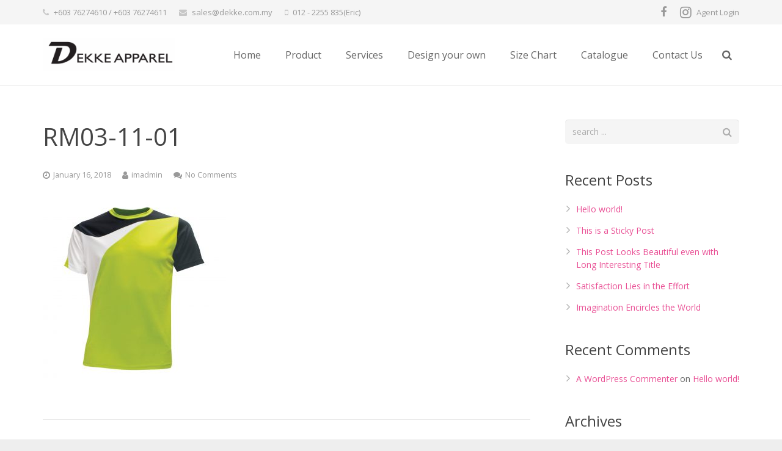

--- FILE ---
content_type: text/html; charset=UTF-8
request_url: https://www.dekke.com.my/product/microfiber-round-neck-rm03-4-color/rm03-11-01/
body_size: 20665
content:
<!DOCTYPE HTML>
<html class="" dir="ltr" lang="en-US"
	prefix="og: https://ogp.me/ns#" >
<head>
	<meta charset="UTF-8">

		

	
		<!-- All in One SEO 4.2.4 - aioseo.com -->
		<title>RM03-11-01 | Dekke Apparel</title>
		<meta name="robots" content="max-image-preview:large" />
		<link rel="canonical" href="https://www.dekke.com.my/product/microfiber-round-neck-rm03-4-color/rm03-11-01/" />
		<meta name="generator" content="All in One SEO (AIOSEO) 4.2.4 " />
		<meta property="og:locale" content="en_US" />
		<meta property="og:site_name" content="Dekke Apparel | Uniform Wholesale" />
		<meta property="og:type" content="article" />
		<meta property="og:title" content="RM03-11-01 | Dekke Apparel" />
		<meta property="og:url" content="https://www.dekke.com.my/product/microfiber-round-neck-rm03-4-color/rm03-11-01/" />
		<meta property="article:published_time" content="2018-01-16T02:55:53+00:00" />
		<meta property="article:modified_time" content="2018-01-16T02:55:53+00:00" />
		<meta name="twitter:card" content="summary_large_image" />
		<meta name="twitter:title" content="RM03-11-01 | Dekke Apparel" />
		<script type="application/ld+json" class="aioseo-schema">
			{"@context":"https:\/\/schema.org","@graph":[{"@type":"WebSite","@id":"https:\/\/www.dekke.com.my\/#website","url":"https:\/\/www.dekke.com.my\/","name":"Dekke Apparel","description":"Uniform Wholesale","inLanguage":"en-US","publisher":{"@id":"https:\/\/www.dekke.com.my\/#organization"}},{"@type":"Organization","@id":"https:\/\/www.dekke.com.my\/#organization","name":"Dekke Apparel","url":"https:\/\/www.dekke.com.my\/"},{"@type":"BreadcrumbList","@id":"https:\/\/www.dekke.com.my\/product\/microfiber-round-neck-rm03-4-color\/rm03-11-01\/#breadcrumblist","itemListElement":[{"@type":"ListItem","@id":"https:\/\/www.dekke.com.my\/#listItem","position":1,"item":{"@type":"WebPage","@id":"https:\/\/www.dekke.com.my\/","name":"Home","description":"One-Stop center for Uniform, Shirts and Polos. Customize PRINTING with your Logo and Designs.","url":"https:\/\/www.dekke.com.my\/"},"nextItem":"https:\/\/www.dekke.com.my\/product\/microfiber-round-neck-rm03-4-color\/rm03-11-01\/#listItem"},{"@type":"ListItem","@id":"https:\/\/www.dekke.com.my\/product\/microfiber-round-neck-rm03-4-color\/rm03-11-01\/#listItem","position":2,"item":{"@type":"WebPage","@id":"https:\/\/www.dekke.com.my\/product\/microfiber-round-neck-rm03-4-color\/rm03-11-01\/","name":"RM03-11-01","url":"https:\/\/www.dekke.com.my\/product\/microfiber-round-neck-rm03-4-color\/rm03-11-01\/"},"previousItem":"https:\/\/www.dekke.com.my\/#listItem"}]},{"@type":"Person","@id":"https:\/\/www.dekke.com.my\/author\/imadmin\/#author","url":"https:\/\/www.dekke.com.my\/author\/imadmin\/","name":"imadmin","image":{"@type":"ImageObject","@id":"https:\/\/www.dekke.com.my\/product\/microfiber-round-neck-rm03-4-color\/rm03-11-01\/#authorImage","url":"https:\/\/secure.gravatar.com\/avatar\/0bfc27af6443cd26599dbb4bbb971df0?s=96&d=mm&r=g","width":96,"height":96,"caption":"imadmin"}},{"@type":"ItemPage","@id":"https:\/\/www.dekke.com.my\/product\/microfiber-round-neck-rm03-4-color\/rm03-11-01\/#itempage","url":"https:\/\/www.dekke.com.my\/product\/microfiber-round-neck-rm03-4-color\/rm03-11-01\/","name":"RM03-11-01 | Dekke Apparel","inLanguage":"en-US","isPartOf":{"@id":"https:\/\/www.dekke.com.my\/#website"},"breadcrumb":{"@id":"https:\/\/www.dekke.com.my\/product\/microfiber-round-neck-rm03-4-color\/rm03-11-01\/#breadcrumblist"},"author":"https:\/\/www.dekke.com.my\/author\/imadmin\/#author","creator":"https:\/\/www.dekke.com.my\/author\/imadmin\/#author","datePublished":"2018-01-16T02:55:53+00:00","dateModified":"2018-01-16T02:55:53+00:00"}]}
		</script>
		<!-- All in One SEO -->

<link rel='dns-prefetch' href='//fonts.googleapis.com' />
<link rel='dns-prefetch' href='//s.w.org' />
<link rel="alternate" type="application/rss+xml" title="Dekke Apparel &raquo; Feed" href="https://www.dekke.com.my/feed/" />
<link rel="alternate" type="application/rss+xml" title="Dekke Apparel &raquo; Comments Feed" href="https://www.dekke.com.my/comments/feed/" />
<link rel="alternate" type="application/rss+xml" title="Dekke Apparel &raquo; RM03-11-01 Comments Feed" href="https://www.dekke.com.my/product/microfiber-round-neck-rm03-4-color/rm03-11-01/feed/" />
<meta name="viewport" content="width=device-width, initial-scale=1">
<meta name="SKYPE_TOOLBAR" content="SKYPE_TOOLBAR_PARSER_COMPATIBLE">
<meta name="og:title" content="RM03-11-01">
<meta name="og:type" content="website">
<meta name="og:url" content="https://www.dekke.com.my/product/microfiber-round-neck-rm03-4-color/rm03-11-01/">
<script type="text/javascript">
window._wpemojiSettings = {"baseUrl":"https:\/\/s.w.org\/images\/core\/emoji\/14.0.0\/72x72\/","ext":".png","svgUrl":"https:\/\/s.w.org\/images\/core\/emoji\/14.0.0\/svg\/","svgExt":".svg","source":{"concatemoji":"https:\/\/www.dekke.com.my\/wp-includes\/js\/wp-emoji-release.min.js?ver=6.0.11"}};
/*! This file is auto-generated */
!function(e,a,t){var n,r,o,i=a.createElement("canvas"),p=i.getContext&&i.getContext("2d");function s(e,t){var a=String.fromCharCode,e=(p.clearRect(0,0,i.width,i.height),p.fillText(a.apply(this,e),0,0),i.toDataURL());return p.clearRect(0,0,i.width,i.height),p.fillText(a.apply(this,t),0,0),e===i.toDataURL()}function c(e){var t=a.createElement("script");t.src=e,t.defer=t.type="text/javascript",a.getElementsByTagName("head")[0].appendChild(t)}for(o=Array("flag","emoji"),t.supports={everything:!0,everythingExceptFlag:!0},r=0;r<o.length;r++)t.supports[o[r]]=function(e){if(!p||!p.fillText)return!1;switch(p.textBaseline="top",p.font="600 32px Arial",e){case"flag":return s([127987,65039,8205,9895,65039],[127987,65039,8203,9895,65039])?!1:!s([55356,56826,55356,56819],[55356,56826,8203,55356,56819])&&!s([55356,57332,56128,56423,56128,56418,56128,56421,56128,56430,56128,56423,56128,56447],[55356,57332,8203,56128,56423,8203,56128,56418,8203,56128,56421,8203,56128,56430,8203,56128,56423,8203,56128,56447]);case"emoji":return!s([129777,127995,8205,129778,127999],[129777,127995,8203,129778,127999])}return!1}(o[r]),t.supports.everything=t.supports.everything&&t.supports[o[r]],"flag"!==o[r]&&(t.supports.everythingExceptFlag=t.supports.everythingExceptFlag&&t.supports[o[r]]);t.supports.everythingExceptFlag=t.supports.everythingExceptFlag&&!t.supports.flag,t.DOMReady=!1,t.readyCallback=function(){t.DOMReady=!0},t.supports.everything||(n=function(){t.readyCallback()},a.addEventListener?(a.addEventListener("DOMContentLoaded",n,!1),e.addEventListener("load",n,!1)):(e.attachEvent("onload",n),a.attachEvent("onreadystatechange",function(){"complete"===a.readyState&&t.readyCallback()})),(e=t.source||{}).concatemoji?c(e.concatemoji):e.wpemoji&&e.twemoji&&(c(e.twemoji),c(e.wpemoji)))}(window,document,window._wpemojiSettings);
</script>
<style type="text/css">
img.wp-smiley,
img.emoji {
	display: inline !important;
	border: none !important;
	box-shadow: none !important;
	height: 1em !important;
	width: 1em !important;
	margin: 0 0.07em !important;
	vertical-align: -0.1em !important;
	background: none !important;
	padding: 0 !important;
}
</style>
	<link rel='stylesheet' id='wp-block-library-css'  href='https://www.dekke.com.my/wp-includes/css/dist/block-library/style.min.css?ver=6.0.11' type='text/css' media='all' />
<style id='global-styles-inline-css' type='text/css'>
body{--wp--preset--color--black: #000000;--wp--preset--color--cyan-bluish-gray: #abb8c3;--wp--preset--color--white: #ffffff;--wp--preset--color--pale-pink: #f78da7;--wp--preset--color--vivid-red: #cf2e2e;--wp--preset--color--luminous-vivid-orange: #ff6900;--wp--preset--color--luminous-vivid-amber: #fcb900;--wp--preset--color--light-green-cyan: #7bdcb5;--wp--preset--color--vivid-green-cyan: #00d084;--wp--preset--color--pale-cyan-blue: #8ed1fc;--wp--preset--color--vivid-cyan-blue: #0693e3;--wp--preset--color--vivid-purple: #9b51e0;--wp--preset--gradient--vivid-cyan-blue-to-vivid-purple: linear-gradient(135deg,rgba(6,147,227,1) 0%,rgb(155,81,224) 100%);--wp--preset--gradient--light-green-cyan-to-vivid-green-cyan: linear-gradient(135deg,rgb(122,220,180) 0%,rgb(0,208,130) 100%);--wp--preset--gradient--luminous-vivid-amber-to-luminous-vivid-orange: linear-gradient(135deg,rgba(252,185,0,1) 0%,rgba(255,105,0,1) 100%);--wp--preset--gradient--luminous-vivid-orange-to-vivid-red: linear-gradient(135deg,rgba(255,105,0,1) 0%,rgb(207,46,46) 100%);--wp--preset--gradient--very-light-gray-to-cyan-bluish-gray: linear-gradient(135deg,rgb(238,238,238) 0%,rgb(169,184,195) 100%);--wp--preset--gradient--cool-to-warm-spectrum: linear-gradient(135deg,rgb(74,234,220) 0%,rgb(151,120,209) 20%,rgb(207,42,186) 40%,rgb(238,44,130) 60%,rgb(251,105,98) 80%,rgb(254,248,76) 100%);--wp--preset--gradient--blush-light-purple: linear-gradient(135deg,rgb(255,206,236) 0%,rgb(152,150,240) 100%);--wp--preset--gradient--blush-bordeaux: linear-gradient(135deg,rgb(254,205,165) 0%,rgb(254,45,45) 50%,rgb(107,0,62) 100%);--wp--preset--gradient--luminous-dusk: linear-gradient(135deg,rgb(255,203,112) 0%,rgb(199,81,192) 50%,rgb(65,88,208) 100%);--wp--preset--gradient--pale-ocean: linear-gradient(135deg,rgb(255,245,203) 0%,rgb(182,227,212) 50%,rgb(51,167,181) 100%);--wp--preset--gradient--electric-grass: linear-gradient(135deg,rgb(202,248,128) 0%,rgb(113,206,126) 100%);--wp--preset--gradient--midnight: linear-gradient(135deg,rgb(2,3,129) 0%,rgb(40,116,252) 100%);--wp--preset--duotone--dark-grayscale: url('#wp-duotone-dark-grayscale');--wp--preset--duotone--grayscale: url('#wp-duotone-grayscale');--wp--preset--duotone--purple-yellow: url('#wp-duotone-purple-yellow');--wp--preset--duotone--blue-red: url('#wp-duotone-blue-red');--wp--preset--duotone--midnight: url('#wp-duotone-midnight');--wp--preset--duotone--magenta-yellow: url('#wp-duotone-magenta-yellow');--wp--preset--duotone--purple-green: url('#wp-duotone-purple-green');--wp--preset--duotone--blue-orange: url('#wp-duotone-blue-orange');--wp--preset--font-size--small: 13px;--wp--preset--font-size--medium: 20px;--wp--preset--font-size--large: 36px;--wp--preset--font-size--x-large: 42px;}.has-black-color{color: var(--wp--preset--color--black) !important;}.has-cyan-bluish-gray-color{color: var(--wp--preset--color--cyan-bluish-gray) !important;}.has-white-color{color: var(--wp--preset--color--white) !important;}.has-pale-pink-color{color: var(--wp--preset--color--pale-pink) !important;}.has-vivid-red-color{color: var(--wp--preset--color--vivid-red) !important;}.has-luminous-vivid-orange-color{color: var(--wp--preset--color--luminous-vivid-orange) !important;}.has-luminous-vivid-amber-color{color: var(--wp--preset--color--luminous-vivid-amber) !important;}.has-light-green-cyan-color{color: var(--wp--preset--color--light-green-cyan) !important;}.has-vivid-green-cyan-color{color: var(--wp--preset--color--vivid-green-cyan) !important;}.has-pale-cyan-blue-color{color: var(--wp--preset--color--pale-cyan-blue) !important;}.has-vivid-cyan-blue-color{color: var(--wp--preset--color--vivid-cyan-blue) !important;}.has-vivid-purple-color{color: var(--wp--preset--color--vivid-purple) !important;}.has-black-background-color{background-color: var(--wp--preset--color--black) !important;}.has-cyan-bluish-gray-background-color{background-color: var(--wp--preset--color--cyan-bluish-gray) !important;}.has-white-background-color{background-color: var(--wp--preset--color--white) !important;}.has-pale-pink-background-color{background-color: var(--wp--preset--color--pale-pink) !important;}.has-vivid-red-background-color{background-color: var(--wp--preset--color--vivid-red) !important;}.has-luminous-vivid-orange-background-color{background-color: var(--wp--preset--color--luminous-vivid-orange) !important;}.has-luminous-vivid-amber-background-color{background-color: var(--wp--preset--color--luminous-vivid-amber) !important;}.has-light-green-cyan-background-color{background-color: var(--wp--preset--color--light-green-cyan) !important;}.has-vivid-green-cyan-background-color{background-color: var(--wp--preset--color--vivid-green-cyan) !important;}.has-pale-cyan-blue-background-color{background-color: var(--wp--preset--color--pale-cyan-blue) !important;}.has-vivid-cyan-blue-background-color{background-color: var(--wp--preset--color--vivid-cyan-blue) !important;}.has-vivid-purple-background-color{background-color: var(--wp--preset--color--vivid-purple) !important;}.has-black-border-color{border-color: var(--wp--preset--color--black) !important;}.has-cyan-bluish-gray-border-color{border-color: var(--wp--preset--color--cyan-bluish-gray) !important;}.has-white-border-color{border-color: var(--wp--preset--color--white) !important;}.has-pale-pink-border-color{border-color: var(--wp--preset--color--pale-pink) !important;}.has-vivid-red-border-color{border-color: var(--wp--preset--color--vivid-red) !important;}.has-luminous-vivid-orange-border-color{border-color: var(--wp--preset--color--luminous-vivid-orange) !important;}.has-luminous-vivid-amber-border-color{border-color: var(--wp--preset--color--luminous-vivid-amber) !important;}.has-light-green-cyan-border-color{border-color: var(--wp--preset--color--light-green-cyan) !important;}.has-vivid-green-cyan-border-color{border-color: var(--wp--preset--color--vivid-green-cyan) !important;}.has-pale-cyan-blue-border-color{border-color: var(--wp--preset--color--pale-cyan-blue) !important;}.has-vivid-cyan-blue-border-color{border-color: var(--wp--preset--color--vivid-cyan-blue) !important;}.has-vivid-purple-border-color{border-color: var(--wp--preset--color--vivid-purple) !important;}.has-vivid-cyan-blue-to-vivid-purple-gradient-background{background: var(--wp--preset--gradient--vivid-cyan-blue-to-vivid-purple) !important;}.has-light-green-cyan-to-vivid-green-cyan-gradient-background{background: var(--wp--preset--gradient--light-green-cyan-to-vivid-green-cyan) !important;}.has-luminous-vivid-amber-to-luminous-vivid-orange-gradient-background{background: var(--wp--preset--gradient--luminous-vivid-amber-to-luminous-vivid-orange) !important;}.has-luminous-vivid-orange-to-vivid-red-gradient-background{background: var(--wp--preset--gradient--luminous-vivid-orange-to-vivid-red) !important;}.has-very-light-gray-to-cyan-bluish-gray-gradient-background{background: var(--wp--preset--gradient--very-light-gray-to-cyan-bluish-gray) !important;}.has-cool-to-warm-spectrum-gradient-background{background: var(--wp--preset--gradient--cool-to-warm-spectrum) !important;}.has-blush-light-purple-gradient-background{background: var(--wp--preset--gradient--blush-light-purple) !important;}.has-blush-bordeaux-gradient-background{background: var(--wp--preset--gradient--blush-bordeaux) !important;}.has-luminous-dusk-gradient-background{background: var(--wp--preset--gradient--luminous-dusk) !important;}.has-pale-ocean-gradient-background{background: var(--wp--preset--gradient--pale-ocean) !important;}.has-electric-grass-gradient-background{background: var(--wp--preset--gradient--electric-grass) !important;}.has-midnight-gradient-background{background: var(--wp--preset--gradient--midnight) !important;}.has-small-font-size{font-size: var(--wp--preset--font-size--small) !important;}.has-medium-font-size{font-size: var(--wp--preset--font-size--medium) !important;}.has-large-font-size{font-size: var(--wp--preset--font-size--large) !important;}.has-x-large-font-size{font-size: var(--wp--preset--font-size--x-large) !important;}
</style>
<link rel='stylesheet' id='contact-form-7-css'  href='https://www.dekke.com.my/wp-content/plugins/contact-form-7/includes/css/styles.css?ver=5.6.3' type='text/css' media='all' />
<link rel='stylesheet' id='rs-plugin-settings-css'  href='https://www.dekke.com.my/wp-content/plugins/revslider/public/assets/css/settings.css?ver=5.3.0.2' type='text/css' media='all' />
<style id='rs-plugin-settings-inline-css' type='text/css'>
#rs-demo-id {}
</style>
<link rel='stylesheet' id='designer_css-css'  href='https://www.dekke.com.my/wp-content/plugins/tshirtecommerce/assets/css/font-end.css?ver=6.0.11' type='text/css' media='all' />
<link rel='stylesheet' id='woof-css'  href='https://www.dekke.com.my/wp-content/plugins/woocommerce-products-filter/css/front.css?ver=6.0.11' type='text/css' media='all' />
<link rel='stylesheet' id='chosen-drop-down-css'  href='https://www.dekke.com.my/wp-content/plugins/woocommerce-products-filter/js/chosen/chosen.min.css?ver=6.0.11' type='text/css' media='all' />
<link rel='stylesheet' id='icheck-jquery-color-css'  href='https://www.dekke.com.my/wp-content/plugins/woocommerce-products-filter/js/icheck/skins/square/purple.css?ver=6.0.11' type='text/css' media='all' />
<link rel='stylesheet' id='woof_label_html_items-css'  href='https://www.dekke.com.my/wp-content/plugins/woocommerce-products-filter/ext/label/css/html_types/label.css?ver=6.0.11' type='text/css' media='all' />
<link rel='stylesheet' id='us-font-1-css'  href='https://fonts.googleapis.com/css?family=Open+Sans%3A400%2C700&#038;subset=latin&#038;ver=6.0.11' type='text/css' media='all' />
<link rel='stylesheet' id='material-icons-css'  href='https://fonts.googleapis.com/icon?family=Material+Icons&#038;ver=6.0.11' type='text/css' media='all' />
<link rel='stylesheet' id='us-base-css'  href='//www.dekke.com.my/wp-content/themes/Impreza/framework/css/us-base.min.css?ver=3.8.2' type='text/css' media='all' />
<link rel='stylesheet' id='us-style-css'  href='//www.dekke.com.my/wp-content/themes/Impreza/css/style.min.css?ver=3.8.2' type='text/css' media='all' />
<link rel='stylesheet' id='us-woocommerce-css'  href='//www.dekke.com.my/wp-content/themes/Impreza/css/us.woocommerce.min.css?ver=3.8.2' type='text/css' media='all' />
<link rel='stylesheet' id='us-responsive-css'  href='//www.dekke.com.my/wp-content/themes/Impreza/css/responsive.min.css?ver=3.8.2' type='text/css' media='all' />
<link rel='stylesheet' id='theme-style-css'  href='//www.dekke.com.my/wp-content/themes/Impreza-child/style.css?ver=3.8.2' type='text/css' media='all' />
<link rel='stylesheet' id='bsf-Defaults-css'  href='https://www.dekke.com.my/wp-content/uploads/smile_fonts/Defaults/Defaults.css?ver=6.0.11' type='text/css' media='all' />
<link rel='stylesheet' id='wp-booklet-dark-css'  href='https://www.dekke.com.my/wp-content/plugins/wp-booklet/themes/booklet/dark/booklet.css?ver=6.0.11' type='text/css' media='all' />
<link rel='stylesheet' id='wp-booklet-light-css'  href='https://www.dekke.com.my/wp-content/plugins/wp-booklet/themes/booklet/light/booklet.css?ver=6.0.11' type='text/css' media='all' />
<script type='text/javascript' src='https://www.dekke.com.my/wp-includes/js/jquery/jquery.min.js?ver=3.6.0' id='jquery-core-js'></script>
<script type='text/javascript' src='https://www.dekke.com.my/wp-includes/js/jquery/jquery-migrate.min.js?ver=3.3.2' id='jquery-migrate-js'></script>
<script type='text/javascript' src='https://www.dekke.com.my/wp-content/plugins/revslider/public/assets/js/jquery.themepunch.tools.min.js?ver=5.3.0.2' id='tp-tools-js'></script>
<script type='text/javascript' src='https://www.dekke.com.my/wp-content/plugins/revslider/public/assets/js/jquery.themepunch.revolution.min.js?ver=5.3.0.2' id='revmin-js'></script>
<script type='text/javascript' src='https://www.dekke.com.my/wp-content/plugins/wp-booklet/assets/js/jquery.wpbooklet.js?ver=6.0.11' id='jquery-wpbooklet-js'></script>
<script type='text/javascript' src='https://www.dekke.com.my/wp-content/plugins/wp-booklet/assets/js/jquery.wpbookletcarousel.js?ver=6.0.11' id='jquery-wpbookletcarousel-js'></script>
<script type='text/javascript' src='https://www.dekke.com.my/wp-content/plugins/wp-booklet/assets/js/jquery.wpbooklet-image-popup.min.js?ver=6.0.11' id='jquery-wpbookletimagepopup-js'></script>
<script type='text/javascript' src='https://www.dekke.com.my/wp-content/plugins/wp-booklet/assets/js/jquery.wpbooklet-extended.js?ver=6.0.11' id='jquery-wpbookletextended-js'></script>
<link rel="https://api.w.org/" href="https://www.dekke.com.my/wp-json/" /><link rel="alternate" type="application/json" href="https://www.dekke.com.my/wp-json/wp/v2/media/7146" /><link rel="EditURI" type="application/rsd+xml" title="RSD" href="https://www.dekke.com.my/xmlrpc.php?rsd" />
<link rel="wlwmanifest" type="application/wlwmanifest+xml" href="https://www.dekke.com.my/wp-includes/wlwmanifest.xml" /> 
<meta name="generator" content="WordPress 6.0.11" />
<meta name="generator" content="WooCommerce 2.6.8" />
<link rel='shortlink' href='https://www.dekke.com.my/?p=7146' />
<link rel="alternate" type="application/json+oembed" href="https://www.dekke.com.my/wp-json/oembed/1.0/embed?url=https%3A%2F%2Fwww.dekke.com.my%2Fproduct%2Fmicrofiber-round-neck-rm03-4-color%2Frm03-11-01%2F" />
<link rel="alternate" type="text/xml+oembed" href="https://www.dekke.com.my/wp-json/oembed/1.0/embed?url=https%3A%2F%2Fwww.dekke.com.my%2Fproduct%2Fmicrofiber-round-neck-rm03-4-color%2Frm03-11-01%2F&#038;format=xml" />
<style type="text/css">.recentcomments a{display:inline !important;padding:0 !important;margin:0 !important;}</style><meta name="generator" content="Powered by Visual Composer - drag and drop page builder for WordPress."/>
<!--[if lte IE 9]><link rel="stylesheet" type="text/css" href="https://www.dekke.com.my/wp-content/plugins/js_composer/assets/css/vc_lte_ie9.min.css" media="screen"><![endif]--><meta name="generator" content="Powered by Slider Revolution 5.3.0.2 - responsive, Mobile-Friendly Slider Plugin for WordPress with comfortable drag and drop interface." />
<link rel="icon" href="https://www.dekke.com.my/wp-content/uploads/2017/01/cropped-company-logo-1-32x32.png" sizes="32x32" />
<link rel="icon" href="https://www.dekke.com.my/wp-content/uploads/2017/01/cropped-company-logo-1-192x192.png" sizes="192x192" />
<link rel="apple-touch-icon" href="https://www.dekke.com.my/wp-content/uploads/2017/01/cropped-company-logo-1-180x180.png" />
<meta name="msapplication-TileImage" content="https://www.dekke.com.my/wp-content/uploads/2017/01/cropped-company-logo-1-270x270.png" />


        <script type="text/javascript">

            var woof_ajaxurl = "https://www.dekke.com.my/wp-admin/admin-ajax.php";

            var woof_lang = {
                'orderby': "orderby",
                'perpage': "per page",
                'pricerange': "price range",
                'menu_order': "menu order",
                'popularity': "popularity",
                'rating': "rating",
                'price': "price low to high",
                'price-desc': "price high to low"
            };

            if (typeof woof_lang_custom == 'undefined') {
                var woof_lang_custom = {};//!!important
            }

            //***

            var woof_is_mobile = 0;
        
            var woof_is_permalink =1;

            var woof_shop_page = "";
        
            var woof_really_curr_tax = {};

            var woof_show_price_search_button = 0;
        
            var swoof_search_slug = "swoof";

        
            var icheck_skin = {};
                                    icheck_skin.skin = "square";
                icheck_skin.color = "purple";
        
            var is_woof_use_chosen =1;

            var woof_current_page_link = location.protocol + '//' + location.host + location.pathname;
            //***lets remove pagination from woof_current_page_link
            woof_current_page_link = woof_current_page_link.replace(/\page\/[0-9]+/, "");
                            woof_current_page_link = "https://www.dekke.com.my/shop/";
                            var woof_link = 'https://www.dekke.com.my/wp-content/plugins/woocommerce-products-filter/';

            var woof_current_values = '[]';
            //+++
            var woof_lang_loading = "Loading ...";

        
            var woof_lang_show_products_filter = "show products filter";
            var woof_lang_hide_products_filter = "hide products filter";
            var woof_lang_pricerange = "price range";

            //+++

            var woof_use_beauty_scroll =0;
            //+++
            var woof_autosubmit =1;
            var woof_ajaxurl = "https://www.dekke.com.my/wp-admin/admin-ajax.php";
            var woof_submit_link = "";
            var woof_is_ajax = 0;
            var woof_ajax_redraw = 0;
            var woof_ajax_page_num =1;
            var woof_ajax_first_done = false;
            var woof_checkboxes_slide_flag = true;


            //toggles
            var woof_toggle_type = "text";

            var woof_toggle_closed_text = "-";
            var woof_toggle_opened_text = "+";

            var woof_toggle_closed_image = "https://www.dekke.com.my/wp-content/plugins/woocommerce-products-filter/img/plus3.png";
            var woof_toggle_opened_image = "https://www.dekke.com.my/wp-content/plugins/woocommerce-products-filter/img/minus3.png";


            //indexes which can be displayed in red buttons panel
                    var woof_accept_array = ["min_price", "orderby", "perpage", ,"product_cat","product_tag","pa_color"];

        

            var woof_overlay_skin = "default";
            jQuery(function () {
                woof_current_values = jQuery.parseJSON(woof_current_values);
                if (woof_current_values.length == 0) {
                    woof_current_values = {};
                }

            });
            //***
            //for extensions

            var woof_ext_init_functions = null;
                        woof_ext_init_functions = '{"label":"woof_init_labels"}';
        

            //***
            function woof_js_after_ajax_done() {
                jQuery(document).trigger('woof_ajax_done');
                    }
        </script>
        <noscript><style type="text/css"> .wpb_animate_when_almost_visible { opacity: 1; }</style></noscript>
			<style id='us-theme-options-css' type="text/css">html {font-family:"Open Sans", sans-serif;font-size:14px;line-height:24px;font-weight:400;}.w-text.font_main_menu,.w-nav .menu-item-language,.w-nav-item {font-family:"Open Sans", sans-serif;font-weight:400;}h1, h2, h3, h4, h5, h6,.w-text.font_heading,.w-blog-post.format-quote blockquote,.w-counter-number,.w-pricing-item-price,.w-tabs-item-title,.ult_price_figure,.ult_countdown-amount,.ultb3-box .ultb3-title,.stats-block .stats-desc .stats-number {font-family:"Open Sans", sans-serif;font-weight:400;}h1 {font-size:40px;letter-spacing:0px;text-transform:;}h2 {font-size:34px;letter-spacing:0px;text-transform:;}h3 {font-size:28px;letter-spacing:0px;text-transform:;}h4,.widgettitle,.comment-reply-title,.woocommerce #reviews h2,.woocommerce .related > h2,.woocommerce .upsells > h2,.woocommerce .cross-sells > h2 {font-size:24px;letter-spacing:0px;text-transform:;}h5,.w-blog:not(.cols_1) .w-blog-list .w-blog-post-title {font-size:20px;letter-spacing:0px;text-transform:;}h6 {font-size:18px;letter-spacing:0px;text-transform:;}@media (max-width:767px) {html {font-size:16px;line-height:28px;}h1 {font-size:30px;}h2 {font-size:26px;}h3 {font-size:24px;}h4,.widgettitle,.comment-reply-title,.woocommerce #reviews h2,.woocommerce .related > h2,.woocommerce .upsells > h2,.woocommerce .cross-sells > h2 {font-size:22px;}h5 {font-size:20px;}h6 {font-size:18px;}}body,.header_hor .l-header.pos_fixed {min-width:1300px;}.l-canvas.type_boxed,.l-canvas.type_boxed .l-subheader,.l-canvas.type_boxed ~ .l-footer .l-subfooter {max-width:1300px;}.header_hor .l-subheader-h,.l-titlebar-h,.l-main-h,.l-section-h,.l-subfooter-h,.w-tabs-section-content-h,.w-blog-post-body {max-width:1140px;}.l-sidebar {width:25%;}.l-content {width:70%;}@media (max-width:767px) {.g-cols > div:not([class*="-xs-"]) {float:none;width:100%;margin:0 0 25px;}.g-cols.offset_none > div,.g-cols > div:last-child,.g-cols > div.vc_col-has-fill {margin-bottom:0;}} .w-btn,.button,.l-body .cl-btn,.l-body .ubtn,.l-body .ultb3-btn,.l-body .btn-modal,.l-body .flip-box-wrap .flip_link a,.l-body .ult_pricing_table_wrap .ult_price_link .ult_price_action_button,.tribe-events-button,button,input[type="submit"] {font-weight:bold;text-transform:uppercase;font-size:15px;line-height:2.8;padding:0 1.8em;border-radius:0.3em;letter-spacing:0px;}.w-btn.icon_atleft i {left:1.8em;}.w-btn.icon_atright i {right:1.8em;}@media (min-width:901px) {.header_hor .l-subheader.at_top {line-height:40px;height:40px;}.header_hor .l-header.sticky .l-subheader.at_top {line-height:0px;height:0px;overflow:hidden;}.header_hor .l-subheader.at_middle {line-height:100px;height:100px;}.header_hor .l-header.sticky .l-subheader.at_middle {line-height:50px;height:50px;}.l-subheader.at_bottom { display:none; }.header_hor .l-subheader.at_bottom {line-height:50px;height:50px;}.header_hor .l-header.sticky .l-subheader.at_bottom {line-height:50px;height:50px;}.header_hor .l-header.pos_fixed ~ .l-titlebar,.header_hor .titlebar_none.sidebar_left .l-header.pos_fixed ~ .l-main,.header_hor .titlebar_none.sidebar_right .l-header.pos_fixed ~ .l-main,.header_hor .titlebar_none.sidebar_none .l-header.pos_fixed ~ .l-main .l-section:first-child,.header_hor.header_inpos_below .l-header.pos_fixed ~ .l-main .l-section:nth-child(2),.header_hor .l-header.pos_static.bg_transparent ~ .l-titlebar,.header_hor .titlebar_none.sidebar_left .l-header.pos_static.bg_transparent ~ .l-main,.header_hor .titlebar_none.sidebar_right .l-header.pos_static.bg_transparent ~ .l-main,.header_hor .titlebar_none.sidebar_none .l-header.pos_static.bg_transparent ~ .l-main .l-section:first-child {padding-top:140px;}.header_hor .l-header.pos_static.bg_solid + .l-main .l-section.preview_trendy .w-blog-post-preview {top:-140px;}.header_hor.header_inpos_bottom .l-header.pos_fixed ~ .l-main .l-section:first-child {padding-bottom:140px;}.header_hor .l-header.bg_transparent ~ .l-main .l-section.valign_center:first-child > .l-section-h {top:-70px;}.header_hor.header_inpos_bottom .l-header.pos_fixed.bg_transparent ~ .l-main .l-section.valign_center:first-child > .l-section-h {top:70px;}.header_hor .l-header.pos_fixed ~ .l-main .l-section.height_full:not(:first-child) {min-height:calc(100vh - 50px);}.admin-bar.header_hor .l-header.pos_fixed ~ .l-main .l-section.height_full:not(:first-child) {min-height:calc(100vh - 50px - 32px);}.header_ver {padding-left:300px;position:relative;}.rtl.header_ver {padding-left:0;padding-right:300px;}.header_ver .l-header,.header_ver .l-header .w-cart-notification {width:300px;}.header_ver .l-navigation-item.to_next {left:100px;}.no-touch .header_ver .l-navigation-item.to_next:hover {left:300px;}.rtl.header_ver .l-navigation-item.to_next {right:100px;}.no-touch .rtl.header_ver .l-navigation-item.to_next:hover {right:300px;}.header_ver .w-nav.type_desktop [class*="columns"] .w-nav-list.level_2 {width:calc(100vw - 300px);max-width:980px;}}@media (min-width:601px) and (max-width:900px) {.header_hor .l-subheader.at_top {line-height:36px;height:36px;}.header_hor .l-header.sticky .l-subheader.at_top {line-height:0px;height:0px;overflow:hidden;}.header_hor .l-subheader.at_middle {line-height:80px;height:80px;}.header_hor .l-header.sticky .l-subheader.at_middle {line-height:60px;height:60px;}.l-subheader.at_bottom { display:none; }.header_hor .l-subheader.at_bottom {line-height:50px;height:50px;}.header_hor .l-header.sticky .l-subheader.at_bottom {line-height:50px;height:50px;}.header_hor .l-header.pos_fixed ~ .l-titlebar,.header_hor .titlebar_none.sidebar_left .l-header.pos_fixed ~ .l-main,.header_hor .titlebar_none.sidebar_right .l-header.pos_fixed ~ .l-main,.header_hor .titlebar_none.sidebar_none .l-header.pos_fixed ~ .l-main .l-section:first-child,.header_hor .l-header.pos_static.bg_transparent ~ .l-titlebar,.header_hor .titlebar_none.sidebar_left .l-header.pos_static.bg_transparent ~ .l-main,.header_hor .titlebar_none.sidebar_right .l-header.pos_static.bg_transparent ~ .l-main,.header_hor .titlebar_none.sidebar_none .l-header.pos_static.bg_transparent ~ .l-main .l-section:first-child {padding-top:116px;}.header_hor .l-header.pos_static.bg_solid + .l-main .l-section.preview_trendy .w-blog-post-preview {top:-116px;}.header_ver .l-header {width:300px;}}@media (max-width:600px) {.l-subheader.at_top { display:none; }.header_hor .l-subheader.at_top {line-height:36px;height:36px;}.header_hor .l-header.sticky .l-subheader.at_top {line-height:0px;height:0px;overflow:hidden;}.header_hor .l-subheader.at_middle {line-height:50px;height:50px;}.header_hor .l-header.sticky .l-subheader.at_middle {line-height:50px;height:50px;}.l-subheader.at_bottom { display:none; }.header_hor .l-subheader.at_bottom {line-height:50px;height:50px;}.header_hor .l-header.sticky .l-subheader.at_bottom {line-height:50px;height:50px;}.header_hor .l-header.pos_fixed ~ .l-titlebar,.header_hor .titlebar_none.sidebar_left .l-header.pos_fixed ~ .l-main,.header_hor .titlebar_none.sidebar_right .l-header.pos_fixed ~ .l-main,.header_hor .titlebar_none.sidebar_none .l-header.pos_fixed ~ .l-main .l-section:first-child,.header_hor .l-header.pos_static.bg_transparent ~ .l-titlebar,.header_hor .titlebar_none.sidebar_left .l-header.pos_static.bg_transparent ~ .l-main,.header_hor .titlebar_none.sidebar_right .l-header.pos_static.bg_transparent ~ .l-main,.header_hor .titlebar_none.sidebar_none .l-header.pos_static.bg_transparent ~ .l-main .l-section:first-child {padding-top:50px;}.header_hor .l-header.pos_static.bg_solid + .l-main .l-section.preview_trendy .w-blog-post-preview {top:-50px;}}@media (min-width:901px) {.ush_image_1 { height:54px; }.l-header.sticky .ush_image_1 { height:30px; }}@media (min-width:601px) and (max-width:900px) {.ush_image_1 { height:40px; }.l-header.sticky .ush_image_1 { height:40px; }}@media (max-width:600px) {.ush_image_1 { height:30px; }.l-header.sticky .ush_image_1 { height:30px; }}.ush_text_1 .w-text-value { color:; }@media (min-width:901px) {.ush_text_1 { font-size:26px; }}@media (min-width:601px) and (max-width:900px) {.ush_text_1 { font-size:24px; }}@media (max-width:600px) {.ush_text_1 { font-size:20px; }}.ush_text_1 { white-space:nowrap; }.ush_text_2 .w-text-value { color:; }@media (min-width:901px) {.ush_text_2 { font-size:13px; }}@media (min-width:601px) and (max-width:900px) {.ush_text_2 { font-size:13px; }}@media (max-width:600px) {.ush_text_2 { font-size:13px; }}.ush_text_2 { white-space:nowrap; }.ush_text_3 .w-text-value { color:; }@media (min-width:901px) {.ush_text_3 { font-size:13px; }}@media (min-width:601px) and (max-width:900px) {.ush_text_3 { font-size:13px; }}@media (max-width:600px) {.ush_text_3 { font-size:13px; }}.ush_text_3 { white-space:nowrap; }.ush_text_4 .w-text-value { color:; }@media (min-width:901px) {.ush_text_4 { font-size:13px; }}@media (min-width:601px) and (max-width:900px) {.ush_text_4 { font-size:13px; }}@media (max-width:600px) {.ush_text_4 { font-size:13px; }}.ush_text_4 { white-space:nowrap; }.header_hor .ush_menu_1.type_desktop .w-nav-list.level_1 > .menu-item > a {padding:0 20px;}.header_ver .ush_menu_1.type_desktop {line-height:40px;}.ush_menu_1.type_desktop .btn.w-nav-item.level_1 > .w-nav-anchor {margin:10px;}.ush_menu_1.type_desktop .w-nav-list.level_1 > .menu-item > a,.ush_menu_1.type_desktop [class*="columns"] .menu-item-has-children .w-nav-anchor.level_2 {font-size:16px;}.ush_menu_1.type_desktop .submenu-languages .menu-item-language > a,.ush_menu_1.type_desktop .w-nav-anchor:not(.level_1) {font-size:15px;}.ush_menu_1.type_mobile .w-nav-anchor.level_1 {font-size:15px;}.ush_menu_1.type_mobile .menu-item-language > a,.ush_menu_1.type_mobile .w-nav-anchor:not(.level_1) {font-size:14px;}@media (min-width:901px) {.ush_search_1.layout_simple {max-width:240px;}.ush_search_1.layout_modern.active {width:240px;}}@media (min-width:601px) and (max-width:900px) {.ush_search_1.layout_simple {max-width:200px;}.ush_search_1.layout_modern.active {width:200px;}}@media (min-width:901px) {.ush_socials_1 {font-size:18px;}}@media (min-width:601px) and (max-width:900px) {.ush_socials_1 {font-size:18px;}}@media (max-width:600px) {.ush_socials_1 {font-size:18px;}}.ush_socials_1 .custom .w-socials-item-link-hover {background-color:#1abc9c;}.ush_socials_1.color_brand .custom .w-socials-item-link {color:#1abc9c;}@media (min-width:901px) {.ush_dropdown_1 .w-dropdown-h {font-size:13px;}}@media (min-width:601px) and (max-width:900px) {.ush_dropdown_1 .w-dropdown-h {font-size:13px;}}@media (max-width:600px) {.ush_dropdown_1 .w-dropdown-h {font-size:13px;}}@media (min-width:901px) {.ush_cart_1 .w-cart-link {font-size:20px;}}@media (min-width:601px) and (max-width:900px) {.ush_cart_1 .w-cart-link {font-size:20px;}}@media (max-width:600px) {.ush_cart_1 .w-cart-link {font-size:20px;}}html {background-color:#eeeeee;}.l-subheader.at_top,.l-subheader.at_top .w-dropdown-list,.header_hor .l-subheader.at_top .type_mobile .w-nav-list.level_1 {background-color:#f5f5f5;}.l-subheader.at_top,.l-subheader.at_top .w-dropdown.active,.header_hor .l-subheader.at_top .type_mobile .w-nav-list.level_1 {color:#999999;}.no-touch .l-subheader.at_top a:hover,.no-touch .l-subheader.at_top .w-cart-quantity,.no-touch .l-header.bg_transparent .l-subheader.at_top .w-dropdown.active a:hover {color:#e95095;}.header_ver .l-header,.header_hor .l-subheader.at_middle,.l-subheader.at_middle .w-dropdown-list,.header_hor .l-subheader.at_middle .type_mobile .w-nav-list.level_1 {background-color:#ffffff;}.l-subheader.at_middle,.l-subheader.at_middle .w-dropdown.active,.header_hor .l-subheader.at_middle .type_mobile .w-nav-list.level_1 {color:#666666;}.no-touch .l-subheader.at_middle a:hover,.no-touch .l-subheader.at_middle .w-cart-quantity,.no-touch .l-header.bg_transparent .l-subheader.at_middle .w-dropdown.active a:hover {color:#e95095;}.l-subheader.at_bottom,.l-subheader.at_bottom .w-dropdown-list,.header_hor .l-subheader.at_bottom .type_mobile .w-nav-list.level_1 {background-color:#f5f5f5;}.l-subheader.at_bottom,.l-subheader.at_bottom .w-dropdown.active,.header_hor .l-subheader.at_bottom .type_mobile .w-nav-list.level_1 {color:#999999;}.no-touch .l-subheader.at_bottom a:hover,.no-touch .l-subheader.at_bottom .w-cart-quantity,.no-touch .l-header.bg_transparent .l-subheader.at_bottom .w-dropdown.active a:hover {color:#e95095;}.l-header.bg_transparent:not(.sticky) .l-subheader {color:#ffffff;}.no-touch .l-header.bg_transparent:not(.sticky) a:not(.w-nav-anchor):hover,.no-touch .l-header.bg_transparent:not(.sticky) .type_desktop .menu-item-language > a:hover,.no-touch .l-header.bg_transparent:not(.sticky) .type_desktop .menu-item-language:hover > a,.no-touch .l-header.bg_transparent:not(.sticky) .type_desktop .w-nav-item.level_1:hover > .w-nav-anchor {color:#ffffff;}.l-header.bg_transparent:not(.sticky) .w-nav-title:after {background-color:#ffffff;}.w-search-form {background-color:#e95095;color:#ffffff;}.w-search.layout_fullscreen .w-search-form:before {background-color:#e95095;}.no-touch .w-nav.type_desktop .menu-item-language:hover > a,.no-touch .w-nav-item.level_1:hover > .w-nav-anchor {background-color:;color:#e95095;}.w-nav-title:after {background-color:#e95095;}.w-nav-item.level_1.current-menu-item > .w-nav-anchor,.w-nav-item.level_1.current-menu-parent > .w-nav-anchor,.w-nav-item.level_1.current-menu-ancestor > .w-nav-anchor {background-color:;color:#e95095;}.l-header.bg_transparent:not(.sticky) .type_desktop .w-nav-item.level_1.current-menu-item > .w-nav-anchor,.l-header.bg_transparent:not(.sticky) .type_desktop .w-nav-item.level_1.current-menu-ancestor > .w-nav-anchor {color:#ff6ba9;}.w-nav.type_desktop .submenu-languages,.w-nav-list:not(.level_1) {background-color:#ffffff;color:#666666;}.no-touch .w-nav.type_desktop .submenu-languages .menu-item-language:hover > a,.no-touch .w-nav-item:not(.level_1):hover > .w-nav-anchor {background-color:#e95095;color:#ffffff;}.w-nav-item:not(.level_1).current-menu-item > .w-nav-anchor,.w-nav-item:not(.level_1).current-menu-parent > .w-nav-anchor,.w-nav-item:not(.level_1).current-menu-ancestor > .w-nav-anchor {background-color:;color:#e95095;}.btn.w-menu-item,.btn.w-nav-item .w-nav-anchor.level_1 {background-color:#e95095 !important;color:#ffffff !important;}.no-touch .btn.w-menu-item:hover,.no-touch .btn.w-nav-item .w-nav-anchor.level_1:before {background-color:#7049ba !important;}.no-touch .btn.w-menu-item:hover,.no-touch .btn.w-nav-item .w-nav-anchor.level_1:hover {color:#ffffff !important;}.l-preloader,.l-canvas,.w-blog.layout_flat .w-blog-post-h,.w-blog.layout_cards .w-blog-post-h,.w-cart-dropdown,.g-filters.style_1 .g-filters-item.active,.no-touch .g-filters-item.active:hover,.w-portfolio-item-anchor,.w-tabs.layout_default .w-tabs-item.active,.w-tabs.layout_ver .w-tabs-item.active,.no-touch .w-tabs.layout_default .w-tabs-item.active:hover,.no-touch .w-tabs.layout_ver .w-tabs-item.active:hover,.w-tabs.layout_timeline .w-tabs-item,.w-tabs.layout_timeline .w-tabs-section-header-h,.no-touch #lang_sel ul ul a:hover,.no-touch #lang_sel_click ul ul a:hover,#lang_sel_footer,.us-woo-shop_modern .product-h,.us-woo-shop_modern .product-meta,.no-touch .us-woo-shop_trendy .product:hover .product-h,.woocommerce-tabs .tabs li.active,.no-touch .woocommerce-tabs .tabs li.active:hover,.woocommerce .stars span:after,.woocommerce .stars span a:after,.woocommerce .shipping-calculator-form,.woocommerce #payment .payment_box,#bbp-user-navigation li.current,.gform_wrapper .chosen-container-single .chosen-search input[type="text"],.gform_wrapper .chosen-container-multi .chosen-choices li.search-choice {background-color:#ffffff;}.woocommerce #payment .payment_methods li > input:checked + label,.woocommerce .blockUI.blockOverlay {background-color:#ffffff !important;}.w-tabs.layout_modern .w-tabs-item:after {border-bottom-color:#ffffff;}a.w-btn.color_contrast,.w-btn.color_contrast,.no-touch a.w-btn.color_contrast:hover,.no-touch .w-btn.color_contrast:hover,.no-touch a.w-btn.color_contrast.style_outlined:hover,.no-touch .w-btn.color_contrast.style_outlined:hover,.w-iconbox.style_circle.color_contrast .w-iconbox-icon,.tribe-events-calendar thead th {color:#ffffff;}input,textarea,select,.l-section.for_blogpost .w-blog-post-preview,.w-actionbox.color_light,.g-filters.style_1,.g-filters.style_2 .g-filters-item.active,.w-iconbox.style_circle.color_light .w-iconbox-icon,.g-loadmore-btn,.w-pricing-item-header,.w-progbar-bar,.w-progbar.style_3 .w-progbar-bar:before,.w-progbar.style_3 .w-progbar-bar-count,.w-socials.style_solid .w-socials-item-link,.w-tabs.layout_default .w-tabs-list,.w-tabs.layout_ver .w-tabs-list,.w-testimonial.style_4:before,.no-touch .l-main .widget_nav_menu a:hover,.l-content .wp-caption-text,#lang_sel a,#lang_sel_click a,.smile-icon-timeline-wrap .timeline-wrapper .timeline-block,.smile-icon-timeline-wrap .timeline-feature-item.feat-item,.us-woo-shop_trendy .products .product-category > a,.woocommerce .quantity .plus,.woocommerce .quantity .minus,.select2-container a.select2-choice,.select2-drop .select2-search input,.woocommerce-tabs .tabs,.woocommerce .cart_totals,.woocommerce-checkout #order_review,.woocommerce ul.order_details,#subscription-toggle,#favorite-toggle,#bbp-user-navigation,.tablepress .row-hover tr:hover td,.tribe-bar-views-list,.tribe-events-day-time-slot h5,.tribe-events-present,.tribe-events-single-section,.gform_wrapper .chosen-container-single .chosen-single,.gform_wrapper .chosen-container .chosen-drop,.gform_wrapper .chosen-container-multi .chosen-choices {background-color:#f5f5f5;}.timeline-wrapper .timeline-post-right .ult-timeline-arrow l,.timeline-wrapper .timeline-post-left .ult-timeline-arrow l,.timeline-feature-item.feat-item .ult-timeline-arrow l {border-color:#f5f5f5;}hr,td,th,.l-section,.g-cols > div,.w-author,.w-comments-list,.w-pricing-item-h,.w-profile,.w-separator,.w-sharing-item,.w-tabs-list,.w-tabs-section,.w-tabs-section-header:before,.w-tabs.layout_timeline.accordion .w-tabs-section-content,.g-tags > a,.w-testimonial.style_1,.widget_calendar #calendar_wrap,.l-main .widget_nav_menu > div,.l-main .widget_nav_menu .menu-item a,.widget_nav_menu .menu-item.menu-item-has-children + .menu-item > a,.select2-container a.select2-choice,.smile-icon-timeline-wrap .timeline-line,.woocommerce .login,.woocommerce .track_order,.woocommerce .checkout_coupon,.woocommerce .lost_reset_password,.woocommerce .register,.woocommerce .cart.variations_form,.woocommerce .commentlist .comment-text,.woocommerce .comment-respond,.woocommerce .related,.woocommerce .upsells,.woocommerce .cross-sells,.woocommerce .checkout #order_review,.widget_price_filter .ui-slider-handle,.widget_layered_nav ul,.widget_layered_nav ul li,#bbpress-forums fieldset,.bbp-login-form fieldset,#bbpress-forums .bbp-body > ul,#bbpress-forums li.bbp-header,.bbp-replies .bbp-body,div.bbp-forum-header,div.bbp-topic-header,div.bbp-reply-header,.bbp-pagination-links a,.bbp-pagination-links span.current,span.bbp-topic-pagination a.page-numbers,.bbp-logged-in,.tribe-events-list-separator-month span:before,.tribe-events-list-separator-month span:after,.type-tribe_events + .type-tribe_events,.gform_wrapper .gsection,.gform_wrapper .gf_page_steps,.gform_wrapper li.gfield_creditcard_warning,.form_saved_message {border-color:#e8e8e8;}.w-separator,.w-iconbox.color_light .w-iconbox-icon,.w-testimonial.style_3 .w-testimonial-text:after,.w-testimonial.style_3 .w-testimonial-text:before {color:#e8e8e8;}a.w-btn.color_light,.w-btn.color_light,.w-btn.color_light.style_outlined:before,.w-btn.w-blog-post-more:before,.w-iconbox.style_circle.color_light .w-iconbox-icon,.no-touch .g-loadmore-btn:hover,.woocommerce .button,.no-touch .woocommerce .quantity .plus:hover,.no-touch .woocommerce .quantity .minus:hover,.no-touch .woocommerce #payment .payment_methods li > label:hover,.widget_price_filter .ui-slider,#tribe-bar-collapse-toggle,.gform_wrapper .gform_page_footer .gform_previous_button {background-color:#e8e8e8;}a.w-btn.color_light.style_outlined,.w-btn.color_light.style_outlined,.w-btn.w-blog-post-more,.w-iconbox.style_outlined.color_light .w-iconbox-icon,.w-person-links-item,.w-socials.style_outlined .w-socials-item-link,.pagination .page-numbers {box-shadow:0 0 0 2px #e8e8e8 inset;}.w-tabs.layout_trendy .w-tabs-list {box-shadow:0 -1px 0 #e8e8e8 inset;}h1, h2, h3, h4, h5, h6,.w-counter-number,.w-pricing-item-header,.woocommerce .product .price,.gform_wrapper .chosen-container-single .chosen-single {color:#444444;}.w-progbar.color_contrast .w-progbar-bar-h {background-color:#444444;}input,textarea,select,.l-canvas,a.w-btn.color_contrast.style_outlined,.w-btn.color_contrast.style_outlined,.w-cart-dropdown,.w-form-row-field:before,.w-iconbox.color_contrast .w-iconbox-icon,.w-iconbox.color_light.style_circle .w-iconbox-icon,.w-tabs.layout_timeline .w-tabs-item,.w-tabs.layout_timeline .w-tabs-section-header-h,.woocommerce .button {color:#666666;}a.w-btn.color_light,.w-btn.color_light,.w-btn.w-blog-post-more {color:#666666 !important;}a.w-btn.color_contrast,.w-btn.color_contrast,.w-btn.color_contrast.style_outlined:before,.w-iconbox.style_circle.color_contrast .w-iconbox-icon,.tribe-mobile #tribe-events-footer a,.tribe-events-calendar thead th {background-color:#666666;}.tribe-events-calendar thead th {border-color:#666666;}a.w-btn.color_contrast.style_outlined,.w-btn.color_contrast.style_outlined,.w-iconbox.style_outlined.color_contrast .w-iconbox-icon {box-shadow:0 0 0 2px #666666 inset;}a {color:#e95095;}.no-touch a:hover,.no-touch a:hover + .w-blog-post-body .w-blog-post-title a,.no-touch .w-blog-post-title a:hover {color:#7049ba;}.no-touch .w-cart-dropdown a:not(.button):hover {color:#7049ba !important;}.highlight_primary,.l-preloader,.no-touch .l-titlebar .g-nav-item:hover,a.w-btn.color_primary.style_outlined,.w-btn.color_primary.style_outlined,.l-main .w-contacts-item:before,.w-counter.color_primary .w-counter-number,.g-filters-item.active,.no-touch .g-filters.style_1 .g-filters-item.active:hover,.no-touch .g-filters.style_2 .g-filters-item.active:hover,.w-form-row.focused .w-form-row-field:before,.w-iconbox.color_primary .w-iconbox-icon,.no-touch .w-iconbox-link:hover .w-iconbox-title,.no-touch .w-logos .owl-prev:hover,.no-touch .w-logos .owl-next:hover,.w-separator.color_primary,.w-sharing.type_outlined.color_primary .w-sharing-item,.no-touch .w-sharing.type_simple.color_primary .w-sharing-item:hover .w-sharing-icon,.w-tabs.layout_default .w-tabs-item.active,.w-tabs.layout_trendy .w-tabs-item.active,.w-tabs.layout_ver .w-tabs-item.active,.w-tabs-section.active .w-tabs-section-header,.no-touch .g-tags > a:hover,.w-testimonial.style_2:before,.us-woo-shop_standard .product-h .button,.woocommerce .star-rating span:before,.woocommerce-tabs .tabs li.active,.no-touch .woocommerce-tabs .tabs li.active:hover,.woocommerce .stars span a:after,.woocommerce #payment .payment_methods li > input:checked + label,#subscription-toggle span.is-subscribed:before,#favorite-toggle span.is-favorite:before {color:#e95095;}.l-section.color_primary,.l-titlebar.color_primary,.no-touch .l-navigation-item:hover .l-navigation-item-arrow,.highlight_primary_bg,.w-actionbox.color_primary,.w-blog-post-preview-icon,.w-blog.layout_cards .format-quote .w-blog-post-h,button,input[type="submit"],a.w-btn.color_primary,.w-btn.color_primary,.w-btn.color_primary.style_outlined:before,.no-touch .g-filters-item:hover,.w-iconbox.style_circle.color_primary .w-iconbox-icon,.no-touch .w-iconbox.style_circle .w-iconbox-icon:before,.no-touch .w-iconbox.style_outlined .w-iconbox-icon:before,.no-touch .w-person-links,.w-pricing-item.type_featured .w-pricing-item-header,.w-progbar.color_primary .w-progbar-bar-h,.w-sharing.type_solid.color_primary .w-sharing-item,.w-sharing.type_fixed.color_primary .w-sharing-item,.w-sharing.type_outlined.color_primary .w-sharing-item:before,.w-tabs.layout_modern .w-tabs-list,.w-tabs.layout_trendy .w-tabs-item:after,.w-tabs.layout_timeline .w-tabs-item:before,.w-tabs.layout_timeline .w-tabs-section-header-h:before,.no-touch .w-header-show:hover,.no-touch .w-toplink.active:hover,.no-touch .pagination .page-numbers:before,.pagination .page-numbers.current,.l-main .widget_nav_menu .menu-item.current-menu-item > a,.rsDefault .rsThumb.rsNavSelected,.no-touch .tp-leftarrow.tparrows.custom:before,.no-touch .tp-rightarrow.tparrows.custom:before,.smile-icon-timeline-wrap .timeline-separator-text .sep-text,.smile-icon-timeline-wrap .timeline-wrapper .timeline-dot,.smile-icon-timeline-wrap .timeline-feature-item .timeline-dot,.tablepress .sorting:hover,.tablepress .sorting_asc,.tablepress .sorting_desc,p.demo_store,.woocommerce .button.alt,.woocommerce .button.checkout,.woocommerce .product-h .button.loading,.no-touch .woocommerce .product-h .button:hover,.woocommerce .onsale,.widget_price_filter .ui-slider-range,.widget_layered_nav ul li.chosen,.widget_layered_nav_filters ul li a,.no-touch .bbp-pagination-links a:hover,.bbp-pagination-links span.current,.no-touch span.bbp-topic-pagination a.page-numbers:hover,.tribe-events-calendar td.mobile-active,.tribe-events-button,.datepicker td.day.active,.datepicker td span.active,.gform_wrapper .gform_page_footer .gform_next_button,.gform_wrapper .gf_progressbar_percentage,.gform_wrapper .chosen-container .chosen-results li.highlighted,.l-body .cl-btn {background-color:#e95095;}.l-content blockquote,.no-touch .l-titlebar .g-nav-item:hover,.g-filters.style_3 .g-filters-item.active,.no-touch .w-logos .owl-prev:hover,.no-touch .w-logos .owl-next:hover,.no-touch .w-logos.style_1 .w-logos-item:hover,.w-separator.color_primary,.w-tabs.layout_default .w-tabs-item.active,.w-tabs.layout_ver .w-tabs-item.active,.no-touch .g-tags > a:hover,.no-touch .w-testimonial.style_1:hover,.l-main .widget_nav_menu .menu-item.current-menu-item > a,.woocommerce-tabs .tabs li.active,.no-touch .woocommerce-tabs .tabs li.active:hover,.widget_layered_nav ul li.chosen,.bbp-pagination-links span.current,.no-touch #bbpress-forums .bbp-pagination-links a:hover,.no-touch #bbpress-forums .bbp-topic-pagination a:hover,#bbp-user-navigation li.current {border-color:#e95095;}a.w-btn.color_primary.style_outlined,.w-btn.color_primary.style_outlined,.l-main .w-contacts-item:before,.w-iconbox.color_primary.style_outlined .w-iconbox-icon,.w-sharing.type_outlined.color_primary .w-sharing-item,.w-tabs.layout_timeline .w-tabs-item,.w-tabs.layout_timeline .w-tabs-section-header-h,.us-woo-shop_standard .product-h .button {box-shadow:0 0 0 2px #e95095 inset;}input:focus,textarea:focus,select:focus,.tp-bullets.custom .tp-bullet.selected {box-shadow:0 0 0 2px #e95095;}.highlight_secondary,.no-touch .w-blognav-prev:hover .w-blognav-title,.no-touch .w-blognav-next:hover .w-blognav-title,a.w-btn.color_secondary.style_outlined,.w-btn.color_secondary.style_outlined,.w-counter.color_secondary .w-counter-number,.w-iconbox.color_secondary .w-iconbox-icon,.w-separator.color_secondary,.w-sharing.type_outlined.color_secondary .w-sharing-item,.no-touch .w-sharing.type_simple.color_secondary .w-sharing-item:hover .w-sharing-icon {color:#7049ba;}.l-section.color_secondary,.l-titlebar.color_secondary,.highlight_secondary_bg,.no-touch .w-blog.layout_cards .w-blog-post-meta-category a:hover,.no-touch .w-blog.layout_tiles .w-blog-post-meta-category a:hover,.no-touch .l-section.preview_trendy .w-blog-post-meta-category a:hover,.no-touch input[type="submit"]:hover,a.w-btn.color_secondary,.w-btn.color_secondary,.w-btn.color_secondary.style_outlined:before,.w-actionbox.color_secondary,.w-iconbox.style_circle.color_secondary .w-iconbox-icon,.w-progbar.color_secondary .w-progbar-bar-h,.w-sharing.type_solid.color_secondary .w-sharing-item,.w-sharing.type_fixed.color_secondary .w-sharing-item,.w-sharing.type_outlined.color_secondary .w-sharing-item:before,.no-touch .woocommerce .button:hover,.no-touch .woocommerce .product-remove a.remove:hover,.no-touch .tribe-events-button:hover,.no-touch .widget_layered_nav_filters ul li a:hover {background-color:#7049ba;}.w-separator.color_secondary {border-color:#7049ba;}a.w-btn.color_secondary.style_outlined,.w-btn.color_secondary.style_outlined,.w-iconbox.color_secondary.style_outlined .w-iconbox-icon,.w-sharing.type_outlined.color_secondary .w-sharing-item {box-shadow:0 0 0 2px #7049ba inset;}.highlight_faded,.w-author-url,.w-blog-post-meta > *,.w-profile-link.for_logout,.w-testimonial-person-meta,.w-testimonial.style_4:before,.l-main .widget_tag_cloud,.l-main .widget_product_tag_cloud,.woocommerce-breadcrumb,.woocommerce .star-rating:before,.woocommerce .stars span:after,p.bbp-topic-meta,.bbp_widget_login .logout-link {color:#999999;}.w-blog.layout_latest .w-blog-post-meta-date {border-color:#999999;}.tribe-events-cost,.tribe-events-list .tribe-events-event-cost {background-color:#999999;}.l-section.color_alternate,.l-titlebar.color_alternate,.color_alternate .g-filters.style_1 .g-filters-item.active,.no-touch .color_alternate .g-filters-item.active:hover,.color_alternate .w-tabs.layout_default .w-tabs-item.active,.no-touch .color_alternate .w-tabs.layout_default .w-tabs-item.active:hover,.color_alternate .w-tabs.layout_ver .w-tabs-item.active,.no-touch .color_alternate .w-tabs.layout_ver .w-tabs-item.active:hover,.color_alternate .w-tabs.layout_timeline .w-tabs-item,.color_alternate .w-tabs.layout_timeline .w-tabs-section-header-h {background-color:#f5f5f5;}.color_alternate a.w-btn.color_contrast,.color_alternate .w-btn.color_contrast,.no-touch .color_alternate a.w-btn.color_contrast:hover,.no-touch .color_alternate .w-btn.color_contrast:hover,.no-touch .color_alternate a.w-btn.color_contrast.style_outlined:hover,.no-touch .color_alternate .w-btn.color_contrast.style_outlined:hover,.color_alternate .w-iconbox.style_circle.color_contrast .w-iconbox-icon {color:#f5f5f5;}.color_alternate .w-tabs.layout_modern .w-tabs-item:after {border-bottom-color:#f5f5f5;}.color_alternate input,.color_alternate textarea,.color_alternate select,.color_alternate .w-blog-post-preview-icon,.color_alternate .w-blog.layout_flat .w-blog-post-h,.color_alternate .w-blog.layout_cards .w-blog-post-h,.color_alternate .g-filters.style_1,.color_alternate .g-filters.style_2 .g-filters-item.active,.color_alternate .w-iconbox.style_circle.color_light .w-iconbox-icon,.color_alternate .g-loadmore-btn,.color_alternate .w-pricing-item-header,.color_alternate .w-progbar-bar,.color_alternate .w-tabs.layout_default .w-tabs-list,.color_alternate .w-testimonial.style_4:before,.l-content .color_alternate .wp-caption-text {background-color:#ffffff;}.l-section.color_alternate,.l-section.color_alternate hr,.l-section.color_alternate th,.l-section.color_alternate td,.color_alternate .g-cols > div,.color_alternate .w-blog-post,.color_alternate .w-comments-list,.color_alternate .w-pricing-item-h,.color_alternate .w-profile,.color_alternate .w-separator,.color_alternate .w-tabs-list,.color_alternate .w-tabs-section,.color_alternate .w-tabs-section-header:before,.color_alternate .w-tabs.layout_timeline.accordion .w-tabs-section-content,.color_alternate .w-testimonial.style_1 {border-color:#dddddd;}.color_alternate .w-separator,.color_alternate .w-iconbox.color_light .w-iconbox-icon,.color_alternate .w-testimonial.style_3 .w-testimonial-text:after,.color_alternate .w-testimonial.style_3 .w-testimonial-text:before {color:#dddddd;}.color_alternate a.w-btn.color_light,.color_alternate .w-btn.color_light,.color_alternate .w-btn.color_light.style_outlined:before,.color_alternate .w-btn.w-blog-post-more:before,.color_alternate .w-iconbox.style_circle.color_light .w-iconbox-icon,.no-touch .color_alternate .g-loadmore-btn:hover {background-color:#dddddd;}.color_alternate a.w-btn.color_light.style_outlined,.color_alternate .w-btn.color_light.style_outlined,.color_alternate .w-btn.w-blog-post-more,.color_alternate .w-iconbox.style_outlined.color_light .w-iconbox-icon,.color_alternate .w-person-links-item,.color_alternate .pagination .page-numbers {box-shadow:0 0 0 2px #dddddd inset;}.color_alternate .w-tabs.layout_trendy .w-tabs-list {box-shadow:0 -1px 0 #dddddd inset;}.color_alternate h1,.color_alternate h2,.color_alternate h3,.color_alternate h4,.color_alternate h5,.color_alternate h6,.color_alternate .w-counter-number,.color_alternate .w-pricing-item-header {color:#444444;}.color_alternate .w-progbar.color_contrast .w-progbar-bar-h {background-color:#444444;}.l-titlebar.color_alternate,.l-section.color_alternate,.color_alternate input,.color_alternate textarea,.color_alternate select,.color_alternate a.w-btn.color_contrast.style_outlined,.color_alternate .w-btn.color_contrast.style_outlined,.color_alternate .w-form-row-field:before,.color_alternate .w-iconbox.color_contrast .w-iconbox-icon,.color_alternate .w-iconbox.color_light.style_circle .w-iconbox-icon,.color_alternate .w-tabs.layout_timeline .w-tabs-item,.color_alternate .w-tabs.layout_timeline .w-tabs-section-header-h {color:#666666;}.color_alternate a.w-btn.color_light,.color_alternate .w-btn.color_light,.color_alternate .w-btn.w-blog-post-more {color:#666666 !important;}.color_alternate a.w-btn.color_contrast,.color_alternate .w-btn.color_contrast,.color_alternate .w-btn.color_contrast.style_outlined:before,.color_alternate .w-iconbox.style_circle.color_contrast .w-iconbox-icon {background-color:#666666;}.color_alternate a.w-btn.color_contrast.style_outlined,.color_alternate .w-btn.color_contrast.style_outlined,.color_alternate .w-iconbox.style_outlined.color_contrast .w-iconbox-icon {box-shadow:0 0 0 2px #666666 inset;}.color_alternate a {color:#e95095;}.no-touch .color_alternate a:hover,.no-touch .color_alternate a:hover + .w-blog-post-body .w-blog-post-title a,.no-touch .color_alternate .w-blog-post-title a:hover {color:#7049ba;}.color_alternate .highlight_primary,.no-touch .l-titlebar.color_alternate .g-nav-item:hover,.color_alternate a.w-btn.color_primary.style_outlined,.color_alternate .w-btn.color_primary.style_outlined,.l-main .color_alternate .w-contacts-item:before,.color_alternate .w-counter.color_primary .w-counter-number,.color_alternate .g-filters-item.active,.no-touch .color_alternate .g-filters-item.active:hover,.color_alternate .w-form-row.focused .w-form-row-field:before,.color_alternate .w-iconbox.color_primary .w-iconbox-icon,.no-touch .color_alternate .w-iconbox-link:hover .w-iconbox-title,.no-touch .color_alternate .w-logos .owl-prev:hover,.no-touch .color_alternate .w-logos .owl-next:hover,.color_alternate .w-separator.color_primary,.color_alternate .w-tabs.layout_default .w-tabs-item.active,.color_alternate .w-tabs.layout_trendy .w-tabs-item.active,.color_alternate .w-tabs.layout_ver .w-tabs-item.active,.color_alternate .w-tabs-section.active .w-tabs-section-header,.color_alternate .w-testimonial.style_2:before {color:#e95095;}.color_alternate .highlight_primary_bg,.color_alternate .w-actionbox.color_primary,.color_alternate .w-blog-post-preview-icon,.color_alternate .w-blog.layout_cards .format-quote .w-blog-post-h,.color_alternate button,.color_alternate input[type="submit"],.color_alternate a.w-btn.color_primary,.color_alternate .w-btn.color_primary,.color_alternate .w-btn.color_primary.style_outlined:before,.no-touch .color_alternate .g-filters-item:hover,.color_alternate .w-iconbox.style_circle.color_primary .w-iconbox-icon,.no-touch .color_alternate .w-iconbox.style_circle .w-iconbox-icon:before,.no-touch .color_alternate .w-iconbox.style_outlined .w-iconbox-icon:before,.no-touch .color_alternate .w-person-links,.color_alternate .w-pricing-item.type_featured .w-pricing-item-header,.color_alternate .w-progbar.color_primary .w-progbar-bar-h,.color_alternate .w-tabs.layout_modern .w-tabs-list,.color_alternate .w-tabs.layout_trendy .w-tabs-item:after,.color_alternate .w-tabs.layout_timeline .w-tabs-item:before,.color_alternate .w-tabs.layout_timeline .w-tabs-section-header-h:before,.no-touch .color_alternate .pagination .page-numbers:before,.color_alternate .pagination .page-numbers.current {background-color:#e95095;}.l-content .color_alternate blockquote,.no-touch .l-titlebar.color_alternate .g-nav-item:hover,.color_alternate .g-filters.style_3 .g-filters-item.active,.no-touch .color_alternate .w-logos .owl-prev:hover,.no-touch .color_alternate .w-logos .owl-next:hover,.no-touch .color_alternate .w-logos.style_1 .w-logos-item:hover,.color_alternate .w-separator.color_primary,.color_alternate .w-tabs.layout_default .w-tabs-item.active,.color_alternate .w-tabs.layout_ver .w-tabs-item.active,.no-touch .color_alternate .w-tabs.layout_default .w-tabs-item.active:hover,.no-touch .color_alternate .w-tabs.layout_ver .w-tabs-item.active:hover,.no-touch .color_alternate .g-tags > a:hover,.no-touch .color_alternate .w-testimonial.style_1:hover {border-color:#e95095;}.color_alternate a.w-btn.color_primary.style_outlined,.color_alternate .w-btn.color_primary.style_outlined,.l-main .color_alternate .w-contacts-item:before,.color_alternate .w-iconbox.color_primary.style_outlined .w-iconbox-icon,.color_alternate .w-tabs.layout_timeline .w-tabs-item,.color_alternate .w-tabs.layout_timeline .w-tabs-section-header-h {box-shadow:0 0 0 2px #e95095 inset;}.color_alternate input:focus,.color_alternate textarea:focus,.color_alternate select:focus {box-shadow:0 0 0 2px #e95095;}.color_alternate .highlight_secondary,.color_alternate a.w-btn.color_secondary.style_outlined,.color_alternate .w-btn.color_secondary.style_outlined,.color_alternate .w-counter.color_secondary .w-counter-number,.color_alternate .w-iconbox.color_secondary .w-iconbox-icon,.color_alternate .w-separator.color_secondary {color:#7049ba;}.color_alternate .highlight_secondary_bg,.no-touch .color_alternate input[type="submit"]:hover,.color_alternate a.w-btn.color_secondary,.color_alternate .w-btn.color_secondary,.color_alternate .w-btn.color_secondary.style_outlined:before,.color_alternate .w-actionbox.color_secondary,.color_alternate .w-iconbox.style_circle.color_secondary .w-iconbox-icon,.color_alternate .w-progbar.color_secondary .w-progbar-bar-h {background-color:#7049ba;}.color_alternate .w-separator.color_secondary {border-color:#7049ba;}.color_alternate a.w-btn.color_secondary.style_outlined,.color_alternate .w-btn.color_secondary.style_outlined,.color_alternate .w-iconbox.color_secondary.style_outlined .w-iconbox-icon {box-shadow:0 0 0 2px #7049ba inset;}.color_alternate .highlight_faded,.color_alternate .w-blog-post-meta > *,.color_alternate .w-profile-link.for_logout,.color_alternate .w-testimonial-person-meta,.color_alternate .w-testimonial.style_4:before {color:#999999;}.color_alternate .w-blog.layout_latest .w-blog-post-meta-date {border-color:#999999;}.l-subfooter.at_top,.no-touch .l-subfooter.at_top #lang_sel ul ul a:hover,.no-touch .l-subfooter.at_top #lang_sel_click ul ul a:hover {background-color:#1a1a1a;}.l-subfooter.at_top input,.l-subfooter.at_top textarea,.l-subfooter.at_top select,.l-subfooter.at_top .w-socials.style_solid .w-socials-item-link,.no-touch .l-subfooter.at_top #lang_sel a,.no-touch .l-subfooter.at_top #lang_sel_click a {background-color:#222222;}.l-subfooter.at_top,.l-subfooter.at_top .w-profile,.l-subfooter.at_top .widget_calendar #calendar_wrap {border-color:#222222;}.l-subfooter.at_top .w-socials.style_outlined .w-socials-item-link {box-shadow:0 0 0 2px #222222 inset;}.l-subfooter.at_top h1,.l-subfooter.at_top h2,.l-subfooter.at_top h3,.l-subfooter.at_top h4,.l-subfooter.at_top h5,.l-subfooter.at_top h6,.l-subfooter.at_top input,.l-subfooter.at_top textarea,.l-subfooter.at_top select,.l-subfooter.at_top .w-form-row-field:before {color:#cccccc;}.l-subfooter.at_top {color:#808080;}.l-subfooter.at_top a,.l-subfooter.at_top .widget_tag_cloud .tagcloud a,.l-subfooter.at_top .widget_product_tag_cloud .tagcloud a {color:#cccccc;}.no-touch .l-subfooter.at_top a:hover,.no-touch .l-subfooter.at_top .w-form-row.focused .w-form-row-field:before,.no-touch .l-subfooter.at_top .widget_tag_cloud .tagcloud a:hover,.no-touch .l-subfooter.at_top .widget_product_tag_cloud .tagcloud a:hover {color:#ffffff;}.l-subfooter.at_top input:focus,.l-subfooter.at_top textarea:focus,.l-subfooter.at_top select:focus {box-shadow:0 0 0 2px #ffffff;}.l-subfooter.at_bottom {background-color:#222222;}.l-subfooter.at_bottom {color:#666666;}.l-subfooter.at_bottom a {color:#999999;}.no-touch .l-subfooter.at_bottom a:hover {color:#ffffff;}</style>
	</head>
<body data-rsssl=1 class="attachment attachment-template-default single single-attachment postid-7146 attachmentid-7146 attachment-jpeg l-body Impreza_3.8.2 header_hor header_inpos_top state_default us-woo-shop_standard us-woo-cart_compact columns-3 wpb-js-composer js-comp-ver-5.0 vc_responsive" itemscope="itemscope" itemtype="https://schema.org/WebPage">

<div class="l-canvas sidebar_right type_wide titlebar_none">

	
		
		<header class="l-header pos_fixed bg_solid shadow_thin" itemscope="itemscope" itemtype="https://schema.org/WPHeader"><div class="l-subheader at_top"><div class="l-subheader-h"><div class="l-subheader-cell at_left"><div class="w-text ush_text_2 font_regular"><div class="w-text-h"><i class="fa fa-phone"></i><span class="w-text-value">+603 76274610 / +603 76274611</span></div></div><div class="w-text ush_text_3 font_regular"><div class="w-text-h"><i class="fa fa-envelope"></i><a class="w-text-value" href="/cdn-cgi/l/email-protection#196a78757c6a597d7c72727c377a7674377460"><span class="__cf_email__" data-cfemail="e794868b8294a783828c8c82c984888ac98a9e">[email&#160;protected]</span></a></div></div><div class="w-text ush_text_4 font_regular"><div class="w-text-h"><i class="fa fa-mobile"></i><span class="w-text-value">012 - 2255 835(Eric) </span></div></div></div><div class="l-subheader-cell at_center"></div><div class="l-subheader-cell at_right"><div class="w-socials color_text hover_default ush_socials_1"><div class="w-socials-list"><div class="w-socials-item facebook">
		<a class="w-socials-item-link" target="_blank" href="https://www.facebook.com/dekkeapparelmalaysia/">
			<span class="w-socials-item-link-hover"></span>
		</a>
		<div class="w-socials-item-popup">
			<span>Facebook</span>
		</div>
	</div><div class="w-socials-item instagram">
		<a class="w-socials-item-link" target="_blank" href="http://www.pictaram.com/user/dekkeapparel/4350346608">
			<span class="w-socials-item-link-hover"></span>
		</a>
		<div class="w-socials-item-popup">
			<span>Instagram</span>
		</div>
	</div></div></div></div><div class="w-text ush_text_2 font_regular"><div class="w-text-h"><span class="w-text-value"><a href="https://www.dekke.com.my/wp-login.php">Agent Login</a></span></div></div></div></div><div class="l-subheader at_middle"><div class="l-subheader-h"><div class="l-subheader-cell at_left"><div class="w-img ush_image_1"><a class="w-img-h" href="https://www.dekke.com.my/"><img class="for_default" src="https://www.dekke.com.my/wp-content/uploads/2017/01/logo-1024x255.png" width="1024" height="255" alt="logo" /></a></div></div><div class="l-subheader-cell at_center"></div><div class="l-subheader-cell at_right"><nav class="w-nav type_desktop animation_height ush_menu_1" itemscope="itemscope" itemtype="https://schema.org/SiteNavigationElement"><a class="w-nav-control" href="javascript:void(0);"></a><ul class="w-nav-list level_1 hover_underline hidden"><li id="menu-item-5003" class="menu-item menu-item-type-post_type menu-item-object-page menu-item-home w-nav-item level_1 menu-item-5003"><a class="w-nav-anchor level_1"  href="https://www.dekke.com.my/"><span class="w-nav-title">Home</span><span class="w-nav-arrow"></span></a></li>
<li id="menu-item-5468" class="menu-item menu-item-type-post_type menu-item-object-page menu-item-has-children w-nav-item level_1 menu-item-5468"><a class="w-nav-anchor level_1"  href="https://www.dekke.com.my/categories/"><span class="w-nav-title">Product</span><span class="w-nav-arrow"></span></a>
<ul class="w-nav-list level_2">
	<li id="menu-item-5455" class="menu-item menu-item-type-taxonomy menu-item-object-product_cat menu-item-has-children w-nav-item level_2 menu-item-5455"><a class="w-nav-anchor level_2"  href="https://www.dekke.com.my/product-category/t-shirts/"><span class="w-nav-title">T-Shirts</span><span class="w-nav-arrow"></span></a>
	<ul class="w-nav-list level_3">
		<li id="menu-item-5462" class="menu-item menu-item-type-taxonomy menu-item-object-product_cat w-nav-item level_3 menu-item-5462"><a class="w-nav-anchor level_3"  href="https://www.dekke.com.my/product-category/t-shirts/cotton/"><span class="w-nav-title">Cotton</span><span class="w-nav-arrow"></span></a>		</li>
		<li id="menu-item-5463" class="menu-item menu-item-type-taxonomy menu-item-object-product_cat w-nav-item level_3 menu-item-5463"><a class="w-nav-anchor level_3"  href="https://www.dekke.com.my/product-category/t-shirts/microfiber/"><span class="w-nav-title">Microfiber / Dry-Fit</span><span class="w-nav-arrow"></span></a>		</li>
	</ul>
	</li>
	<li id="menu-item-5449" class="menu-item menu-item-type-taxonomy menu-item-object-product_cat menu-item-has-children w-nav-item level_2 menu-item-5449"><a class="w-nav-anchor level_2"  href="https://www.dekke.com.my/product-category/collar-shirts/"><span class="w-nav-title">Collar Shirts</span><span class="w-nav-arrow"></span></a>
	<ul class="w-nav-list level_3">
		<li id="menu-item-5464" class="menu-item menu-item-type-taxonomy menu-item-object-product_cat w-nav-item level_3 menu-item-5464"><a class="w-nav-anchor level_3"  href="https://www.dekke.com.my/product-category/collar-shirts/cotton1/"><span class="w-nav-title">Cotton</span><span class="w-nav-arrow"></span></a>		</li>
		<li id="menu-item-5465" class="menu-item menu-item-type-taxonomy menu-item-object-product_cat w-nav-item level_3 menu-item-5465"><a class="w-nav-anchor level_3"  href="https://www.dekke.com.my/product-category/collar-shirts/microfiber1/"><span class="w-nav-title">Microfiber / Dry-fit</span><span class="w-nav-arrow"></span></a>		</li>
	</ul>
	</li>
	<li id="menu-item-5457" class="menu-item menu-item-type-taxonomy menu-item-object-product_cat menu-item-has-children w-nav-item level_2 menu-item-5457"><a class="w-nav-anchor level_2"  href="https://www.dekke.com.my/product-category/corporate_shirts/"><span class="w-nav-title">Corporate Shirts</span><span class="w-nav-arrow"></span></a>
	<ul class="w-nav-list level_3">
		<li id="menu-item-5461" class="menu-item menu-item-type-taxonomy menu-item-object-product_cat w-nav-item level_3 menu-item-5461"><a class="w-nav-anchor level_3"  href="https://www.dekke.com.my/product-category/corporate_shirts/shirts/"><span class="w-nav-title">Shirts</span><span class="w-nav-arrow"></span></a>		</li>
	</ul>
	</li>
	<li id="menu-item-5459" class="menu-item menu-item-type-taxonomy menu-item-object-product_cat w-nav-item level_2 menu-item-5459"><a class="w-nav-anchor level_2"  href="https://www.dekke.com.my/product-category/sport_jersey/"><span class="w-nav-title">Sport Jersey</span><span class="w-nav-arrow"></span></a>	</li>
	<li id="menu-item-5460" class="menu-item menu-item-type-taxonomy menu-item-object-product_cat w-nav-item level_2 menu-item-5460"><a class="w-nav-anchor level_2"  href="https://www.dekke.com.my/product-category/sweat_shirts/"><span class="w-nav-title">Sweat Shirts</span><span class="w-nav-arrow"></span></a>	</li>
	<li id="menu-item-6724" class="menu-item menu-item-type-taxonomy menu-item-object-product_cat w-nav-item level_2 menu-item-6724"><a class="w-nav-anchor level_2"  href="https://www.dekke.com.my/product-category/cap/"><span class="w-nav-title">Cap</span><span class="w-nav-arrow"></span></a>	</li>
	<li id="menu-item-6726" class="menu-item menu-item-type-taxonomy menu-item-object-product_cat w-nav-item level_2 menu-item-6726"><a class="w-nav-anchor level_2"  href="https://www.dekke.com.my/product-category/jacket/"><span class="w-nav-title">Jacket</span><span class="w-nav-arrow"></span></a>	</li>
	<li id="menu-item-6725" class="menu-item menu-item-type-taxonomy menu-item-object-product_cat w-nav-item level_2 menu-item-6725"><a class="w-nav-anchor level_2"  href="https://www.dekke.com.my/product-category/vest/"><span class="w-nav-title">Vest</span><span class="w-nav-arrow"></span></a>	</li>
	<li id="menu-item-5458" class="menu-item menu-item-type-taxonomy menu-item-object-product_cat w-nav-item level_2 menu-item-5458"><a class="w-nav-anchor level_2"  href="https://www.dekke.com.my/product-category/singlets/"><span class="w-nav-title">Singlets</span><span class="w-nav-arrow"></span></a>	</li>
	<li id="menu-item-5454" class="menu-item menu-item-type-taxonomy menu-item-object-product_cat w-nav-item level_2 menu-item-5454"><a class="w-nav-anchor level_2"  href="https://www.dekke.com.my/product-category/pants/"><span class="w-nav-title">Pants</span><span class="w-nav-arrow"></span></a>	</li>
	<li id="menu-item-6723" class="menu-item menu-item-type-taxonomy menu-item-object-product_cat w-nav-item level_2 menu-item-6723"><a class="w-nav-anchor level_2"  href="https://www.dekke.com.my/product-category/towel/"><span class="w-nav-title">Towel</span><span class="w-nav-arrow"></span></a>	</li>
	<li id="menu-item-5453" class="menu-item menu-item-type-taxonomy menu-item-object-product_cat w-nav-item level_2 menu-item-5453"><a class="w-nav-anchor level_2"  href="https://www.dekke.com.my/product-category/muslimah/"><span class="w-nav-title">Muslimah</span><span class="w-nav-arrow"></span></a>	</li>
	<li id="menu-item-7595" class="menu-item menu-item-type-post_type menu-item-object-product w-nav-item level_2 menu-item-7595"><a class="w-nav-anchor level_2"  href="https://www.dekke.com.my/product/full-body-apron-af00/"><span class="w-nav-title">Apron</span><span class="w-nav-arrow"></span></a>	</li>
</ul>
</li>
<li id="menu-item-5193" class="menu-item menu-item-type-post_type menu-item-object-page w-nav-item level_1 menu-item-5193"><a class="w-nav-anchor level_1"  href="https://www.dekke.com.my/pages/services-2/"><span class="w-nav-title">Services</span><span class="w-nav-arrow"></span></a></li>
<li id="menu-item-5361" class="menu-item menu-item-type-post_type menu-item-object-page w-nav-item level_1 menu-item-5361"><a class="w-nav-anchor level_1"  href="https://www.dekke.com.my/design-your-own/"><span class="w-nav-title">Design your own</span><span class="w-nav-arrow"></span></a></li>
<li id="menu-item-5443" class="menu-item menu-item-type-post_type menu-item-object-page w-nav-item level_1 menu-item-5443"><a class="w-nav-anchor level_1"  href="https://www.dekke.com.my/size-chart-2/"><span class="w-nav-title">Size Chart</span><span class="w-nav-arrow"></span></a></li>
<li id="menu-item-5310" class="menu-item menu-item-type-post_type menu-item-object-page w-nav-item level_1 menu-item-5310"><a class="w-nav-anchor level_1"  href="https://www.dekke.com.my/product-catalog/"><span class="w-nav-title">Catalogue</span><span class="w-nav-arrow"></span></a></li>
<li id="menu-item-5239" class="menu-item menu-item-type-post_type menu-item-object-page w-nav-item level_1 menu-item-5239"><a class="w-nav-anchor level_1"  href="https://www.dekke.com.my/pages/contact-2/"><span class="w-nav-title">Contact Us</span><span class="w-nav-arrow"></span></a></li>
</ul><div class="w-nav-options hidden" onclick='return {&quot;mobileWidth&quot;:900,&quot;mobileBehavior&quot;:1}'></div></nav><div class="w-search layout_fullscreen ush_search_1"><div class="w-search-background"></div><div class="w-search-form"><form class="w-search-form-h" autocomplete="off" action="https://www.dekke.com.my/" method="get"><div class="w-search-form-field"><input type="text" name="s" id="us_form_search_s" placeholder="Search" /><span class="w-form-row-field-bar"></span></div><div class="w-search-close"></div></form></div><a class="w-search-open" href="javascript:void(0);"></a></div><div class="w-cart ush_cart_1"><div class="w-cart-h"><a class="w-cart-link" href="https://www.dekke.com.my/cart/"><i class="fa fa-shopping-cart"></i><span class="w-cart-quantity"></span></a><div class="w-cart-notification"><span class="product-name">Product</span> was added to your cart</div><div class="w-cart-dropdown"><div class="widget woocommerce widget_shopping_cart"><div class="widget_shopping_cart_content"></div></div></div></div></div></div></div></div><div class="l-subheader at_bottom"><div class="l-subheader-h"><div class="l-subheader-cell at_left"></div><div class="l-subheader-cell at_center"></div><div class="l-subheader-cell at_right"></div></div></div><div class="l-subheader for_hidden hidden"></div></header>
		
	<div class="l-main">
	<div class="l-main-h i-cf">

		<main class="l-content" itemprop="mainContentOfPage">

			
			<article class="l-section for_blogpost preview_basic post-7146 attachment type-attachment status-inherit hentry">
	<div class="l-section-h i-cf">
		<div class="w-blog">
						<div class="w-blog-post-body">
				<h1 class="w-blog-post-title entry-title" itemprop="headline">RM03-11-01</h1>

				<div class="w-blog-post-meta">
					<time class="w-blog-post-meta-date date updated" itemprop="datePublished">January 16, 2018</time><span class="w-blog-post-meta-author vcard author"><a href="https://www.dekke.com.my/author/imadmin/" class="fn">imadmin</a></span><span class="w-blog-post-meta-comments"><a href="https://www.dekke.com.my/product/microfiber-round-neck-rm03-4-color/rm03-11-01/#respond">No Comments</a></span>				</div>
			</div>
		</div>

	</div>
</article>

<section class="l-section"><div class="l-section-h i-cf" itemprop="text"><p class="attachment"><a ref="magnificPopup" href='https://www.dekke.com.my/wp-content/uploads/2018/01/RM03-11-01.jpg'><img width="300" height="300" src="https://www.dekke.com.my/wp-content/uploads/2018/01/RM03-11-01-300x300.jpg" class="attachment-medium size-medium" alt="" loading="lazy" srcset="https://www.dekke.com.my/wp-content/uploads/2018/01/RM03-11-01-300x300.jpg 300w, https://www.dekke.com.my/wp-content/uploads/2018/01/RM03-11-01-150x150.jpg 150w, https://www.dekke.com.my/wp-content/uploads/2018/01/RM03-11-01-768x768.jpg 768w, https://www.dekke.com.my/wp-content/uploads/2018/01/RM03-11-01-1024x1024.jpg 1024w, https://www.dekke.com.my/wp-content/uploads/2018/01/RM03-11-01-180x180.jpg 180w, https://www.dekke.com.my/wp-content/uploads/2018/01/RM03-11-01-200x200.jpg 200w, https://www.dekke.com.my/wp-content/uploads/2018/01/RM03-11-01-600x600.jpg 600w, https://www.dekke.com.my/wp-content/uploads/2018/01/RM03-11-01-350x350.jpg 350w" sizes="(max-width: 300px) 100vw, 300px" /></a></p>
</div></section>




	
	<section class="l-section for_comments">
		<div class="l-section-h i-cf">
						<div id="comments" class="w-comments">
					<div id="respond" class="comment-respond">
		<h3 id="reply-title" class="comment-reply-title">Leave a Reply <small><a rel="nofollow" id="cancel-comment-reply-link" href="/product/microfiber-round-neck-rm03-4-color/rm03-11-01/#respond" style="display:none;">Cancel reply</a></small></h3><form action="https://www.dekke.com.my/wp-comments-post.php" method="post" id="commentform" class="comment-form"><p class="comment-notes"><span id="email-notes">Your email address will not be published.</span> <span class="required-field-message" aria-hidden="true">Required fields are marked <span class="required" aria-hidden="true">*</span></span></p><div class="w-form-row for_comment required">
	<div class="w-form-row-label">
		<label for="us_form__comment"></label>
	</div>
	<div class="w-form-row-field">
				<textarea name="comment" id="us_form__comment" cols="30" rows="10" placeholder="Comment *"
			 data-required="true" aria-required="true"></textarea>
		<span class="w-form-row-field-bar"></span>
			</div>
	<div class="w-form-row-state"></div>
	</div>
<div class="w-form-row for_author required">
	<div class="w-form-row-label">
		<label for="us_form__author"></label>
	</div>
	<div class="w-form-row-field">
				<input type="text" name="author" id="us_form__author" value=""
		       placeholder="Name *" data-required="true" aria-required="true"/>
		<span class="w-form-row-field-bar"></span>
			</div>
	<div class="w-form-row-state"></div>
	</div>

<div class="w-form-row for_email required">
	<div class="w-form-row-label">
		<label for="us_form__email"></label>
	</div>
	<div class="w-form-row-field">
				<input type="email" name="email" id="us_form__email" value=""
		       placeholder="Email *" data-required="true" aria-required="true"/>
		<span class="w-form-row-field-bar"></span>
			</div>
	<div class="w-form-row-state"></div>
	</div>

<div class="w-form-row for_url">
	<div class="w-form-row-label">
		<label for="us_form__url"></label>
	</div>
	<div class="w-form-row-field">
				<input type="text" name="url" id="us_form__url" value=""
		       placeholder="Website"/>
		<span class="w-form-row-field-bar"></span>
			</div>
	<div class="w-form-row-state"></div>
	</div>

<p class="comment-form-cookies-consent"><input id="wp-comment-cookies-consent" name="wp-comment-cookies-consent" type="checkbox" value="yes" /> <label for="wp-comment-cookies-consent">Save my name, email, and website in this browser for the next time I comment.</label></p>
<p class="form-submit"><input name="submit" type="submit" id="submit" class="submit" value="Post Comment" /> <input type='hidden' name='comment_post_ID' value='7146' id='comment_post_ID' />
<input type='hidden' name='comment_parent' id='comment_parent' value='0' />
</p></form>	</div><!-- #respond -->
		</div>
		</div>
	</section>

			
		</main>

					<aside class="l-sidebar at_right default_sidebar" itemscope="itemscope" itemtype="https://schema.org/WPSideBar">
				<div id="search-2" class="widget widget_search"><div class="w-form for_search" id="us_form_1">
	<form class="w-form-h" autocomplete="off" action="https://www.dekke.com.my/" method="get">
							<div class="w-form-row for_s">
	<div class="w-form-row-label">
		<label for="us_form_1_s"></label>
	</div>
	<div class="w-form-row-field">
				<input type="text" name="s" id="us_form_1_s" value=""
		       placeholder="search ..."/>
		<span class="w-form-row-field-bar"></span>
			</div>
	<div class="w-form-row-state"></div>
	</div>
					<div class="w-form-row for_submit">
	<div class="w-form-row-field">
		<button class="w-btn" type="submit"><span class="g-preloader type_1"></span><span class="w-btn-label">Search</span></button>
	</div>
</div>
				<div class="w-form-message"></div>
			</form>
	</div>
</div>
		<div id="recent-posts-2" class="widget widget_recent_entries">
		<h3 class="widgettitle">Recent Posts</h3>
		<ul>
											<li>
					<a href="https://www.dekke.com.my/hello-world/">Hello world!</a>
									</li>
											<li>
					<a href="https://www.dekke.com.my/sticky-post/">This is a Sticky Post</a>
									</li>
											<li>
					<a href="https://www.dekke.com.my/this-post-looks-beautiful-even-with-long-interesting-title/">This Post Looks Beautiful even with Long Interesting Title</a>
									</li>
											<li>
					<a href="https://www.dekke.com.my/satisfaction-lies-in-the-effort/">Satisfaction Lies in the Effort</a>
									</li>
											<li>
					<a href="https://www.dekke.com.my/imagination-encircles-the-world/">Imagination Encircles the World</a>
									</li>
					</ul>

		</div><div id="recent-comments-2" class="widget widget_recent_comments"><h3 class="widgettitle">Recent Comments</h3><ul id="recentcomments"><li class="recentcomments"><span class="comment-author-link"><a href='https://wordpress.org/' rel='external nofollow ugc' class='url'>A WordPress Commenter</a></span> on <a href="https://www.dekke.com.my/hello-world/#comment-1">Hello world!</a></li></ul></div><div id="archives-2" class="widget widget_archive"><h3 class="widgettitle">Archives</h3>
			<ul>
					<li><a href='https://www.dekke.com.my/2016/11/'>November 2016</a></li>
	<li><a href='https://www.dekke.com.my/2013/12/'>December 2013</a></li>
	<li><a href='https://www.dekke.com.my/2013/11/'>November 2013</a></li>
	<li><a href='https://www.dekke.com.my/2013/10/'>October 2013</a></li>
	<li><a href='https://www.dekke.com.my/2013/09/'>September 2013</a></li>
	<li><a href='https://www.dekke.com.my/2013/08/'>August 2013</a></li>
	<li><a href='https://www.dekke.com.my/2013/07/'>July 2013</a></li>
	<li><a href='https://www.dekke.com.my/2013/04/'>April 2013</a></li>
	<li><a href='https://www.dekke.com.my/2013/03/'>March 2013</a></li>
	<li><a href='https://www.dekke.com.my/2013/02/'>February 2013</a></li>
	<li><a href='https://www.dekke.com.my/2013/01/'>January 2013</a></li>
			</ul>

			</div><div id="categories-2" class="widget widget_categories"><h3 class="widgettitle">Categories</h3>
			<ul>
					<li class="cat-item cat-item-6"><a href="https://www.dekke.com.my/category/coding/">Coding</a>
</li>
	<li class="cat-item cat-item-10"><a href="https://www.dekke.com.my/category/web-design/photography/">Photography</a>
</li>
	<li class="cat-item cat-item-7"><a href="https://www.dekke.com.my/category/social-marketing/">Social Marketing</a>
</li>
	<li class="cat-item cat-item-1"><a href="https://www.dekke.com.my/category/uncategorized/">Uncategorized</a>
</li>
	<li class="cat-item cat-item-8"><a href="https://www.dekke.com.my/category/web-design/">Web Design</a>
</li>
	<li class="cat-item cat-item-9"><a href="https://www.dekke.com.my/category/wordpress/">WordPress</a>
</li>
			</ul>

			</div><div id="meta-2" class="widget widget_meta"><h3 class="widgettitle">Meta</h3>
		<ul>
						<li><a href="https://www.dekke.com.my/wp-login.php">Log in</a></li>
			<li><a href="https://www.dekke.com.my/feed/">Entries feed</a></li>
			<li><a href="https://www.dekke.com.my/comments/feed/">Comments feed</a></li>

			<li><a href="https://wordpress.org/">WordPress.org</a></li>
		</ul>

		</div>
		<div id="recent-posts-3" class="widget widget_recent_entries">
		<h3 class="widgettitle">Recent Posts</h3>
		<ul>
											<li>
					<a href="https://www.dekke.com.my/hello-world/">Hello world!</a>
											<span class="post-date">November 29, 2016</span>
									</li>
											<li>
					<a href="https://www.dekke.com.my/sticky-post/">This is a Sticky Post</a>
											<span class="post-date">December 15, 2013</span>
									</li>
											<li>
					<a href="https://www.dekke.com.my/this-post-looks-beautiful-even-with-long-interesting-title/">This Post Looks Beautiful even with Long Interesting Title</a>
											<span class="post-date">December 12, 2013</span>
									</li>
											<li>
					<a href="https://www.dekke.com.my/satisfaction-lies-in-the-effort/">Satisfaction Lies in the Effort</a>
											<span class="post-date">November 21, 2013</span>
									</li>
					</ul>

		</div><div id="calendar-1" class="widget widget_calendar"><div id="calendar_wrap" class="calendar_wrap"><table id="wp-calendar" class="wp-calendar-table">
	<caption>January 2026</caption>
	<thead>
	<tr>
		<th scope="col" title="Monday">M</th>
		<th scope="col" title="Tuesday">T</th>
		<th scope="col" title="Wednesday">W</th>
		<th scope="col" title="Thursday">T</th>
		<th scope="col" title="Friday">F</th>
		<th scope="col" title="Saturday">S</th>
		<th scope="col" title="Sunday">S</th>
	</tr>
	</thead>
	<tbody>
	<tr>
		<td colspan="3" class="pad">&nbsp;</td><td>1</td><td>2</td><td>3</td><td>4</td>
	</tr>
	<tr>
		<td>5</td><td>6</td><td>7</td><td>8</td><td>9</td><td>10</td><td>11</td>
	</tr>
	<tr>
		<td>12</td><td>13</td><td>14</td><td>15</td><td>16</td><td>17</td><td>18</td>
	</tr>
	<tr>
		<td>19</td><td>20</td><td>21</td><td>22</td><td>23</td><td id="today">24</td><td>25</td>
	</tr>
	<tr>
		<td>26</td><td>27</td><td>28</td><td>29</td><td>30</td><td>31</td>
		<td class="pad" colspan="1">&nbsp;</td>
	</tr>
	</tbody>
	</table><nav aria-label="Previous and next months" class="wp-calendar-nav">
		<span class="wp-calendar-nav-prev"><a href="https://www.dekke.com.my/2016/11/">&laquo; Nov</a></span>
		<span class="pad">&nbsp;</span>
		<span class="wp-calendar-nav-next">&nbsp;</span>
	</nav></div></div><div id="tag_cloud-1" class="widget widget_tag_cloud"><h3 class="widgettitle">Tags</h3><div class="tagcloud"><a href="https://www.dekke.com.my/tag/branding/" class="tag-cloud-link tag-link-12 tag-link-position-1" style="font-size: 11.405405405405pt;" aria-label="branding (2 items)">branding</a>
<a href="https://www.dekke.com.my/tag/business/" class="tag-cloud-link tag-link-13 tag-link-position-2" style="font-size: 15.567567567568pt;" aria-label="business (4 items)">business</a>
<a href="https://www.dekke.com.my/tag/coding-2/" class="tag-cloud-link tag-link-14 tag-link-position-3" style="font-size: 15.567567567568pt;" aria-label="coding (4 items)">coding</a>
<a href="https://www.dekke.com.my/tag/design/" class="tag-cloud-link tag-link-15 tag-link-position-4" style="font-size: 22pt;" aria-label="design (10 items)">design</a>
<a href="https://www.dekke.com.my/tag/gallery/" class="tag-cloud-link tag-link-16 tag-link-position-5" style="font-size: 8pt;" aria-label="gallery (1 item)">gallery</a>
<a href="https://www.dekke.com.my/tag/image/" class="tag-cloud-link tag-link-17 tag-link-position-6" style="font-size: 15.567567567568pt;" aria-label="image (4 items)">image</a>
<a href="https://www.dekke.com.my/tag/music/" class="tag-cloud-link tag-link-19 tag-link-position-7" style="font-size: 11.405405405405pt;" aria-label="music (2 items)">music</a>
<a href="https://www.dekke.com.my/tag/photography-2/" class="tag-cloud-link tag-link-20 tag-link-position-8" style="font-size: 17.081081081081pt;" aria-label="photography (5 items)">photography</a>
<a href="https://www.dekke.com.my/tag/post-format/" class="tag-cloud-link tag-link-22 tag-link-position-9" style="font-size: 8pt;" aria-label="post format (1 item)">post format</a>
<a href="https://www.dekke.com.my/tag/social/" class="tag-cloud-link tag-link-23 tag-link-position-10" style="font-size: 11.405405405405pt;" aria-label="social (2 items)">social</a>
<a href="https://www.dekke.com.my/tag/video/" class="tag-cloud-link tag-link-24 tag-link-position-11" style="font-size: 17.081081081081pt;" aria-label="video (5 items)">video</a>
<a href="https://www.dekke.com.my/tag/wordpress-2/" class="tag-cloud-link tag-link-26 tag-link-position-12" style="font-size: 22pt;" aria-label="wordpress (10 items)">wordpress</a></div>
</div><div id="categories-3" class="widget widget_categories"><h3 class="widgettitle">Categories</h3>
			<ul>
					<li class="cat-item cat-item-6"><a href="https://www.dekke.com.my/category/coding/">Coding</a> (4)
</li>
	<li class="cat-item cat-item-7"><a href="https://www.dekke.com.my/category/social-marketing/">Social Marketing</a> (2)
</li>
	<li class="cat-item cat-item-1"><a href="https://www.dekke.com.my/category/uncategorized/">Uncategorized</a> (3)
</li>
	<li class="cat-item cat-item-8"><a href="https://www.dekke.com.my/category/web-design/">Web Design</a> (9)
<ul class='children'>
	<li class="cat-item cat-item-10"><a href="https://www.dekke.com.my/category/web-design/photography/">Photography</a> (5)
</li>
</ul>
</li>
	<li class="cat-item cat-item-9"><a href="https://www.dekke.com.my/category/wordpress/">WordPress</a> (5)
</li>
			</ul>

			</div>			</aside>
		
	</div>
</div>

</div>



<footer class="l-footer layout_compact" itemscope="itemscope" itemtype="https://schema.org/WPFooter">

	<div class="l-subfooter at_top">
		<div class="l-subfooter-h i-cf">

			
			<div class="g-cols offset_medium">
							<div class="vc_col-sm-3">
					<div id="text-2" class="widget widget_text"><h4>Our Catalogue</h4>			<div class="textwidget"><a href="https://www.dekke.com.my/product-catalog"><img src="https://www.dekke.com.my/wp-content/uploads/2017/01/BUYERS-GUIDE-2016-HIGH-RESOLUTION_Page_001-1.jpg"></a></div>
		</div>				</div>
								<div class="vc_col-sm-4">
									</div>
								<div class="vc_col-sm-5">
					<div id="us_contacts-2" class="widget widget_us_contacts"><h4>Contacts</h4><div class="w-contacts"><div class="w-contacts-list"><div class="w-contacts-item for_address"><span class="w-contacts-item-value">Dekke Apparel 202003162529 (003131289-A).
I-2-6, TAIPAN DAMANSARA, JALAN PJU 1A/1, ARA DAMANSARA 47301, SELANGOR</span></div><div class="w-contacts-item for_phone"><span class="w-contacts-item-value">H/p No +6012 2255835 
 Office : +603 74917585         </span></div><div class="w-contacts-item for_email"><span class="w-contacts-item-value"><a href="/cdn-cgi/l/email-protection#2e5d4f424b5d6e4a4b45454b004d4143004357"><span class="__cf_email__" data-cfemail="b8cbd9d4ddcbf8dcddd3d3dd96dbd7d596d5c1">[email&#160;protected]</span></a></span></div></div></div></div><div id="nav_menu-3" class="widget widget_nav_menu"></div><div id="text-5" class="widget widget_text"><h4>Bank Account</h4>			<div class="textwidget"><p>HONG LEONG BANK BERHAD<br />
DEKKE APPAREL<br />
213 0002 3212</p>
<p>ALL PRICES DISPLAYED<br />
ARE NETT</p>
</div>
		</div>				</div>
							</div>

			
		</div>
	</div>

	<div class="l-subfooter at_bottom">
		<div class="l-subfooter-h i-cf">

			
			<div class="menu"><ul>
<a class="w-menu-item "  id="menu-item-12"><span></span></a><a class="w-menu-item "  id="menu-item-1086"><span></span></a><a class="w-menu-item "  id="menu-item-1312"><span></span></a><a class="w-menu-item "  id="menu-item-2885"><span></span></a><a class="w-menu-item "  id="menu-item-1190"><span></span></a><a class="w-menu-item "  id="menu-item-3883"><span></span></a><a class="w-menu-item "  id="menu-item-5466"><span></span></a><a class="w-menu-item "  id="menu-item-3978"><span></span></a><a class="w-menu-item "  id="menu-item-3881"><span></span></a><a class="w-menu-item "  id="menu-item-2480"><span></span></a><a class="w-menu-item "  id="menu-item-2889"><span></span></a><a class="w-menu-item "  id="menu-item-9"><span></span></a><a class="w-menu-item "  id="menu-item-1437"><span></span></a><a class="w-menu-item "  id="menu-item-2520"><span></span></a><a class="w-menu-item "  id="menu-item-2539"><span></span></a><a class="w-menu-item "  id="menu-item-5356"><span></span></a><a class="w-menu-item "  id="menu-item-2508"><span></span></a><a class="w-menu-item "  id="menu-item-3981"><span></span></a><a class="w-menu-item "  id="menu-item-8"><span></span></a><a class="w-menu-item "  id="menu-item-3549"><span></span></a><a class="w-menu-item "  id="menu-item-1546"><span></span></a><a class="w-menu-item "  id="menu-item-421"><span></span></a><a class="w-menu-item "  id="menu-item-1352"><span></span></a><a class="w-menu-item "  id="menu-item-1158"><span></span></a><a class="w-menu-item "  id="menu-item-1129"><span></span></a><a class="w-menu-item "  id="menu-item-1146"><span></span></a><a class="w-menu-item "  id="menu-item-3555"><span></span></a><a class="w-menu-item "  id="menu-item-4547"><span></span></a><a class="w-menu-item "  id="menu-item-1194"><span></span></a><a class="w-menu-item "  id="menu-item-4552"><span></span></a><a class="w-menu-item "  id="menu-item-3882"><span></span></a><a class="w-menu-item "  id="menu-item-427"><span></span></a><a class="w-menu-item "  id="menu-item-430"><span></span></a><a class="w-menu-item "  id="menu-item-1106"><span></span></a><a class="w-menu-item "  id="menu-item-4554"><span></span></a><a class="w-menu-item "  id="menu-item-2565"><span></span></a><a class="w-menu-item "  id="menu-item-2253"><span></span></a><a class="w-menu-item "  id="menu-item-42"><span></span></a><a class="w-menu-item "  id="menu-item-39"><span></span></a><a class="w-menu-item "  id="menu-item-36"><span></span></a><a class="w-menu-item "  id="menu-item-3097"><span></span></a><a class="w-menu-item "  id="menu-item-1042"><span></span></a><a class="w-menu-item "  id="menu-item-1177"><span></span></a><a class="w-menu-item "  id="menu-item-5176"><span></span></a><a class="w-menu-item "  id="menu-item-3971"><span></span></a><a class="w-menu-item "  id="menu-item-2466"><span></span></a><a class="w-menu-item "  id="menu-item-2"><span></span></a><a class="w-menu-item "  id="menu-item-1306"><span></span></a><a class="w-menu-item "  id="menu-item-5152"><span></span></a><a class="w-menu-item "  id="menu-item-15"><span></span></a><a class="w-menu-item "  id="menu-item-3976"><span></span></a><a class="w-menu-item "  id="menu-item-2789"><span></span></a><a class="w-menu-item "  id="menu-item-2810"><span></span></a><a class="w-menu-item "  id="menu-item-5389"><span></span></a><a class="w-menu-item "  id="menu-item-5437"><span></span></a><a class="w-menu-item "  id="menu-item-1421"><span></span></a><a class="w-menu-item "  id="menu-item-4851"><span></span></a><a class="w-menu-item "  id="menu-item-1096"><span></span></a><a class="w-menu-item "  id="menu-item-1413"><span></span></a><a class="w-menu-item "  id="menu-item-3856"><span></span></a><a class="w-menu-item "  id="menu-item-2742"><span></span></a><a class="w-menu-item "  id="menu-item-1120"><span></span></a></ul></div>

			<div class="w-copyright">© 2017 Dekke Apparel.</div>

			
		</div>
	</div>

</footer>



<a class="w-header-show" href="javascript:void(0);"></a>
<a class="w-toplink" href="#" title="Back to top"></a>
<script data-cfasync="false" src="/cdn-cgi/scripts/5c5dd728/cloudflare-static/email-decode.min.js"></script><script type="text/javascript">
	if (window.$us === undefined) window.$us = {};
	$us.canvasOptions = ($us.canvasOptions || {});
	$us.canvasOptions.disableEffectsWidth = 900;
	$us.canvasOptions.responsive = true;

	$us.langOptions = ($us.langOptions || {});
	$us.langOptions.magnificPopup = ($us.langOptions.magnificPopup || {});
	$us.langOptions.magnificPopup.tPrev = 'Previous (Left arrow key)'; // Alt text on left arrow
	$us.langOptions.magnificPopup.tNext = 'Next (Right arrow key)'; // Alt text on right arrow
	$us.langOptions.magnificPopup.tCounter = '%curr% of %total%'; // Markup for "1 of 7" counter

	$us.navOptions = ($us.navOptions || {});
	$us.navOptions.mobileWidth = 900;
	$us.navOptions.togglable = true;
	$us.ajaxLoadJs = false;
	$us.templateDirectoryUri = '//www.dekke.com.my/wp-content/themes/Impreza';
</script>
<script type="text/javascript">$us.headerSettings = {"default":{"options":{"orientation":"hor","sticky":true,"scroll_breakpoint":100,"transparent":0,"width":300,"elm_align":"center","shadow":"thin","top_show":1,"top_height":40,"top_sticky_height":0,"top_fullwidth":0,"middle_height":100,"middle_sticky_height":50,"middle_fullwidth":0,"bg_img":"","bg_img_wrapper_start":"","bg_img_size":"cover","bg_img_repeat":"repeat","bg_img_attachment":"scroll","bg_img_position":"top center","bgimage_wrapper_end":"","bottom_show":0,"bottom_height":50,"bottom_sticky_height":50,"bottom_fullwidth":0},"layout":{"top_left":["text:2","text:3","text:4"],"top_center":[],"top_right":["socials:1"],"middle_left":["image:1"],"middle_center":[],"middle_right":["menu:1","search:1","cart:1"],"bottom_left":[],"bottom_center":[],"bottom_right":[],"hidden":["text:1","dropdown:1"]}},"tablets":{"options":{"orientation":"hor","sticky":true,"scroll_breakpoint":100,"transparent":0,"width":300,"elm_align":"center","shadow":"thin","top_show":1,"top_height":36,"top_sticky_height":0,"top_fullwidth":0,"middle_height":80,"middle_sticky_height":60,"middle_fullwidth":0,"bg_img":"","bg_img_wrapper_start":"","bg_img_size":"cover","bg_img_repeat":"repeat","bg_img_attachment":"scroll","bg_img_position":"top center","bgimage_wrapper_end":"","bottom_show":0,"bottom_height":50,"bottom_sticky_height":50,"bottom_fullwidth":0},"layout":{"top_left":["text:2","text:3","text:4"],"top_center":[],"top_right":["socials:1"],"middle_left":["image:1"],"middle_center":[],"middle_right":["menu:1","search:1","cart:1"],"bottom_left":[],"bottom_center":[],"bottom_right":[],"hidden":["dropdown:1","text:1"]}},"mobiles":{"options":{"orientation":"hor","sticky":true,"scroll_breakpoint":50,"transparent":0,"width":300,"elm_align":"center","shadow":"thin","top_show":0,"top_height":36,"top_sticky_height":0,"top_fullwidth":0,"middle_height":50,"middle_sticky_height":50,"middle_fullwidth":0,"bg_img":"","bg_img_wrapper_start":"","bg_img_size":"cover","bg_img_repeat":"repeat","bg_img_attachment":"scroll","bg_img_position":"top center","bgimage_wrapper_end":"","bottom_show":0,"bottom_height":50,"bottom_sticky_height":50,"bottom_fullwidth":0},"layout":{"top_left":["text:2","text:3","text:4"],"top_center":[],"top_right":["socials:1"],"middle_left":["image:1"],"middle_center":[],"middle_right":["menu:1","search:1","cart:1"],"bottom_left":[],"bottom_center":[],"bottom_right":[],"hidden":["text:1","dropdown:1"]}}};</script>
<script type='text/javascript' src='https://www.dekke.com.my/wp-content/plugins/contact-form-7/includes/swv/js/index.js?ver=5.6.3' id='swv-js'></script>
<script type='text/javascript' id='contact-form-7-js-extra'>
/* <![CDATA[ */
var wpcf7 = {"api":{"root":"https:\/\/www.dekke.com.my\/wp-json\/","namespace":"contact-form-7\/v1"}};
/* ]]> */
</script>
<script type='text/javascript' src='https://www.dekke.com.my/wp-content/plugins/contact-form-7/includes/js/index.js?ver=5.6.3' id='contact-form-7-js'></script>
<script type='text/javascript' src='https://www.dekke.com.my/wp-content/plugins/tshirtecommerce/assets/js/app.js?ver=1.0.0' id='designer_app-js'></script>
<script type='text/javascript' id='wc-add-to-cart-js-extra'>
/* <![CDATA[ */
var wc_add_to_cart_params = {"ajax_url":"\/wp-admin\/admin-ajax.php","wc_ajax_url":"\/product\/microfiber-round-neck-rm03-4-color\/rm03-11-01\/?wc-ajax=%%endpoint%%","i18n_view_cart":"View Cart","cart_url":"https:\/\/www.dekke.com.my\/cart\/","is_cart":"","cart_redirect_after_add":"no"};
/* ]]> */
</script>
<script type='text/javascript' src='//www.dekke.com.my/wp-content/plugins/woocommerce/assets/js/frontend/add-to-cart.min.js?ver=2.6.8' id='wc-add-to-cart-js'></script>
<script type='text/javascript' src='//www.dekke.com.my/wp-content/plugins/woocommerce/assets/js/jquery-blockui/jquery.blockUI.min.js?ver=2.70' id='jquery-blockui-js'></script>
<script type='text/javascript' id='woocommerce-js-extra'>
/* <![CDATA[ */
var woocommerce_params = {"ajax_url":"\/wp-admin\/admin-ajax.php","wc_ajax_url":"\/product\/microfiber-round-neck-rm03-4-color\/rm03-11-01\/?wc-ajax=%%endpoint%%"};
/* ]]> */
</script>
<script type='text/javascript' src='//www.dekke.com.my/wp-content/plugins/woocommerce/assets/js/frontend/woocommerce.min.js?ver=2.6.8' id='woocommerce-js'></script>
<script type='text/javascript' src='//www.dekke.com.my/wp-content/plugins/woocommerce/assets/js/jquery-cookie/jquery.cookie.min.js?ver=1.4.1' id='jquery-cookie-js'></script>
<script type='text/javascript' id='wc-cart-fragments-js-extra'>
/* <![CDATA[ */
var wc_cart_fragments_params = {"ajax_url":"\/wp-admin\/admin-ajax.php","wc_ajax_url":"\/product\/microfiber-round-neck-rm03-4-color\/rm03-11-01\/?wc-ajax=%%endpoint%%","fragment_name":"wc_fragments"};
/* ]]> */
</script>
<script type='text/javascript' src='//www.dekke.com.my/wp-content/plugins/woocommerce/assets/js/frontend/cart-fragments.min.js?ver=2.6.8' id='wc-cart-fragments-js'></script>
<script type='text/javascript' src='//www.dekke.com.my/wp-content/themes/Impreza/framework/js/jquery.magnific-popup.js?ver=1.1.0' id='us-magnific-popup-js'></script>
<script type='text/javascript' src='//www.dekke.com.my/wp-content/themes/Impreza/framework/js/us.core.min.js?ver=3.8.2' id='us-core-js'></script>
<script type='text/javascript' src='https://www.dekke.com.my/wp-includes/js/jquery/ui/core.min.js?ver=1.13.1' id='jquery-ui-core-js'></script>
<script type='text/javascript' src='https://www.dekke.com.my/wp-includes/js/jquery/ui/mouse.min.js?ver=1.13.1' id='jquery-ui-mouse-js'></script>
<script type='text/javascript' src='https://www.dekke.com.my/wp-includes/js/jquery/ui/draggable.min.js?ver=1.13.1' id='jquery-ui-draggable-js'></script>
<script type='text/javascript' src='https://www.dekke.com.my/wp-includes/js/jquery/ui/effect.min.js?ver=1.13.1' id='jquery-effects-core-js'></script>
<script type='text/javascript' src='https://www.dekke.com.my/wp-content/plugins/woocommerce-products-filter/js/icheck/icheck.min.js?ver=6.0.11' id='icheck-jquery-js'></script>
<script type='text/javascript' src='https://www.dekke.com.my/wp-content/plugins/woocommerce-products-filter/js/front.js?ver=6.0.11' id='woof_front-js'></script>
<script type='text/javascript' src='https://www.dekke.com.my/wp-content/plugins/woocommerce-products-filter/js/html_types/radio.js?ver=6.0.11' id='woof_radio_html_items-js'></script>
<script type='text/javascript' src='https://www.dekke.com.my/wp-content/plugins/woocommerce-products-filter/js/html_types/checkbox.js?ver=6.0.11' id='woof_checkbox_html_items-js'></script>
<script type='text/javascript' src='https://www.dekke.com.my/wp-content/plugins/woocommerce-products-filter/js/html_types/select.js?ver=6.0.11' id='woof_select_html_items-js'></script>
<script type='text/javascript' src='https://www.dekke.com.my/wp-content/plugins/woocommerce-products-filter/js/html_types/mselect.js?ver=6.0.11' id='woof_mselect_html_items-js'></script>
<script type='text/javascript' src='https://www.dekke.com.my/wp-content/plugins/woocommerce-products-filter/ext/label/js/html_types/label.js?ver=6.0.11' id='woof_label_html_items-js'></script>
<script type='text/javascript' src='https://www.dekke.com.my/wp-content/plugins/woocommerce-products-filter/js/chosen/chosen.jquery.min.js?ver=6.0.11' id='chosen-drop-down-js'></script>
<script type='text/javascript' src='https://www.dekke.com.my/wp-includes/js/comment-reply.min.js?ver=6.0.11' id='comment-reply-js'></script>
<script type="text/javascript">
/* Impreza elements customizations */

(function ($) {
	"use strict";

	$.fn.wSearch = function(){
		return this.each(function(){
			var $this = $(this),
				$input = $this.find('input[name="s"]'),
				focusTimer = null;

			var show = function(){
				$this.addClass('active');
				focusTimer = setTimeout(function(){
					$input.focus();
				}, 300);
			};

			var hide = function(){
				clearTimeout(focusTimer);
				$this.removeClass('active');
				$input.blur();
			};

			$this.find('.w-search-open').click(show);
			$this.find('.w-search-close').click(hide);
			$input.keyup(function(e) {
				if (e.keyCode == 27) hide();
			});

		});
	};

	$(function(){
		jQuery('.w-search').wSearch();
	});
})(jQuery);

jQuery('.w-tabs').wTabs();

jQuery(function($){
	$('.w-blog').wBlog();
});

jQuery(function($){
	$('.w-portfolio').wPortfolio();
});
</script>
                <style type="text/css">
        .woof_container_inner,.woof_container_inner_brand > h4{
    display: inline-flex;
    line-height: 1.7;
    margin-right: 20px;
}

.product_thum img {
    height: 200px;
}

.woocommerce .products .product img {
    display: initial;
    width: auto;
}

.product_thum {
    border: 1px solid rgba(0, 0, 0, 0.1);
    text-align: center;
}


.woof_block_html_items {
    display: inline-block;
}

.woocommerce-result-count {
    display: none;
}

.woof_submit_search_form_container {
    display: none;
}

.woof_list_label .woof_label_term {
    min-width: 150px;
    background-color: #ffffff;
}

.woof_sid_auto_shortcode .woof_container {
    width: auto;
}

.woof_sid_auto_shortcode.woof {
    padding: 0px;
    padding-left: 25px;
    border: 0px;
}

.woocommerce-ordering {
    display: none;
}

.categories_outer {
    margin-left: 25px;
}

.categories_box {
    border: 1px solid #ddd;
    display: inline-block;
    color: #666666;
    text-align: center;
    min-width: 200px;
    
}

.categories_box:hover {
    background-color: #34495e;
    border-color: #34495e;
    color: #fff;
}

.cat_title {
    margin: 0px;
}
        


        

                /***** START: hiding submit button of the price slider ******/
                .woof_price_search_container .price_slider_amount button.button{
                    display: none;
                }

                .woof_price_search_container .price_slider_amount .price_label{
                    text-align: left !important;
                }

                .woof .widget_price_filter .price_slider_amount .button {
                    float: left;
                }

                /***** END: hiding submit button of the price slider ******/


        



                        .woof_edit_view{
                    display: none;
                }
        
        </style>
        




        <script defer src="https://static.cloudflareinsights.com/beacon.min.js/vcd15cbe7772f49c399c6a5babf22c1241717689176015" integrity="sha512-ZpsOmlRQV6y907TI0dKBHq9Md29nnaEIPlkf84rnaERnq6zvWvPUqr2ft8M1aS28oN72PdrCzSjY4U6VaAw1EQ==" data-cf-beacon='{"version":"2024.11.0","token":"4d15ef291816408d85eceadeabd95816","r":1,"server_timing":{"name":{"cfCacheStatus":true,"cfEdge":true,"cfExtPri":true,"cfL4":true,"cfOrigin":true,"cfSpeedBrain":true},"location_startswith":null}}' crossorigin="anonymous"></script>
</body>
</html>

<!-- Page supported by LiteSpeed Cache 5.2 on 2026-01-24 10:51:49 -->

--- FILE ---
content_type: text/css
request_url: https://www.dekke.com.my/wp-content/plugins/tshirtecommerce/assets/css/font-end.css?ver=6.0.11
body_size: 3333
content:
.designer-attributes{border-bottom:1px dashed #ddd;border-top:1px dashed #ddd;clear:both;display:block;float:left;margin:16px 0;padding:10px 0;width:100%}.designer-attributes .list-colors{float:left;width:100%}.designer-attributes .list-colors > a{float:left;height:24px;margin:8px;border:1px solid #fff;cursor:pointer;outline:1px solid #ccc}.designer-attributes .list-colors > a:first-child{margin-left:3px}.designer-attributes .list-colors > a.active{border-radius:50%;overflow:hidden;border:1px solid #ccc;outline:none}.designer-attributes .list-colors > a:hover{outline:3px solid #7BCD40}.designer-attributes .list-colors > a.active:hover{outline:0}.designer-attributes .list-colors > a span{float:left;height:24px}.product-attributes{clear:both;display:block;float:left;padding-top:15px;width:100%}.form-group.product-fields{clear:both;display:block;float:left;padding-bottom:15px}.p-color-sizes.list-number{float:left;list-style:outside none none;margin:0;padding:0}.p-color-sizes.list-number > li{float:left;margin:0 6px;text-align:center}.p-color-sizes.list-number > li:first-child{margin-left:0}.p-color-sizes.list-number > li label{clear:both;display:block;font-size:12px}.p-color-sizes.list-number > li > input{clear:both;display:block;float:left;padding:4px;text-align:center;width:40px}.dg-poduct-fields{clear:both;display:block;width:100%}.dg-poduct-fields .checkbox-inline,.dg-poduct-fields .radio-inline{float:left;padding-right:15px}.cart .woocommerce_msrp{clear:both;display:block;float:left;width:100%;padding:10px 0}.campaign_end{background-color:#c2c9cc;border-radius:4px 0 4px 0;color:#666;font-family:arial;font-size:11px;left:0;padding:1px 8px;position:absolute;line-height:20px;top:0}.tshirt_campaign{clear:both;display:block;padding-top:15px}.campaign_available{font-size:22px;padding-top:10px}.campaign_help{font-size:14px}.campaign_available span{color:#000}div#campaign_timer{clear:both;display:block;width:100%;overflow:hidden;padding:15px 0}.table-cell{float:left;border:1px solid #ccc;text-align:center;padding:8px 10px;border-radius:4px;font-weight:700;font-size:22px;color:#333;margin:4px;width:80px}.tab-metr{font-size:14px;font-weight:400;color:#666;text-align:center;clear:both;display:block}.e-selling-price{clear:both;width:100%}.campaign_store{clear:both;display:block;width:100%;float:left;padding:10px 0}.campaign_store .campaign_store_left{float:left}.campaign_store .campaign_store_left img{border:1px solid #ccc;border-radius:50%;padding:2px}.campaign_store .campaign_store_right{float:left;padding-left:10px}.campaign_store .campaign_store_right a{clear:both;display:block}.post-type-archive-product .product .onsale,.e-product-store .product .onsale{right:10px;width:40px;height:40px;left:auto;font-size:11px;line-height:35px}.woocommerce .product .project-list-media .buttons-on-img{border:1px solid #ccc;border-radius:4px}.dg-poduct-fields .p-color-sizes li{list-style: none;}.type-product .images{position:relative;}.type-product .images .mask-image {position: absolute;width: 100%;height: 100%;top: 0px;left: 0px;background-color: rgba(0, 0, 0, 0.5);background-image: url(../images/loading.svg);background-position: center center;background-repeat: no-repeat;border-radius: 5px;}.app-designer .wapper-designer {    position: relative;    width: 100px;    height: 100px;    overflow: hidden;    cursor: pointer;    float: left;    border: 1px solid #f1f1f1;    margin: 4px;    border-radius: 4px;}.app-designer .wapper-designer.active{	border-color:#29a6e5;}.wapper-designer .thumb-product-design{	position:absolute;}.product_design {    border: 1px solid #f1f1f1;    display: inline-block;    position: relative;}.product_design .thumb-product-design{	position:absolute;}span.icon-zoom {    width: 30px;    height: 30px;    float: left;    position: absolute;    right: 5px;    top: 5px;	background: url([data-uri]) no-repeat center center;	cursor: pointer;	z-index: 10000;}.design-zoom .icon-zoom{	display:none;}.design-zoom .product_design .thumb-product-design{	cursor:move;}.design-zoom {    position: fixed!important;    z-index: 100001;    background-color: #fff;    width: 100%!important;    max-width: 650px;    margin: auto!important;    float: left;    top: 0px;    left: 0px;    bottom: 0px;    right: 0px;    padding: 15px;    border-radius: 5px;    height: 100%;    max-height: 650px;}.design-zoom .thumbnails{display:none;}.design-zoom .product_design{border:0;}.mask-design-zoom{	width:100%;	position: fixed!important;    z-index: 100;	height:100%;	background:#000;	opacity:0.5;	top:0px;	left:0px;	display:none;}span.view-close {    position: absolute;    top: 10px;    right: 10px;    z-index: 100000;    font-size: 18px;    color: #666;    cursor: pointer;    display: none;}.wapper-designer .area-design, .product_design .area-design{	position:absolute;}.design-zoom .view-close{display:block;}.design-items {    width: 100%;    height: 100%;    overflow: hidden;    position: relative;    margin: 0px;    padding: 0px;    z-index: 10;}.design-items .drag-item {    position: absolute;    float: left;}.design-items .drag-item svg{	float:left;	overflow:hidden;}.custom-row {    clear: both;    display: block;    width: 100%;    overflow: hidden;    padding-bottom: 12px;}.custom-row .input-group {    clear: both;    display: block;    float: left;    border: 1px solid #ccc;    border-radius: 3px;    background-color: #f1f1f1;}.group-left {    float: left;}.custom-row .input-group .input-edit {    float: left;    border: 0px;    height: 30px;    padding: 4px 6px;    outline: 0px;    border-radius: 3px 0 0 3px;    border-right: 1px solid #ccc;    clear: both;    display: block;}.custom-row .input-group .color {    float: left;    border-radius: 0;    border: 1px solid #ccc;    width: 24px;    height: 24px;    font-size: 0;    text-indent: -9999px;    cursor: pointer;    margin: 3px 4px;	position:relative;}.custom-row .input-group .btn-apply {    background-color: #428BCA;    border-top: 0px;    height: 31px;    font-size: 12px;    border-radius: 0 3px 3px 0;    border-left: 0px;    border-right: 0px;    padding: 0 10px;    border-left: 1px solid #ccc;	display: none;}label.custom-label {    clear: both;    display: block;    font-weight: bold;    padding-top: 20px;    padding-bottom: 6px;}.custom-col {    float: left;}.input-group > .sp-replacer {    border: 0px;}.custom-image {    border: 1px dashed #29a6e5;    float: left;    padding: 6px;    width: 114px;    height: 114px;    text-align: center;    position: relative;    background-color: #f1f1f1;}.custom-action {    float: left;    clear: both;    display: block;    text-align: center;    width: 100%;    padding-top: 4px;}.custom-image img {    position: absolute;    top: 0px;    left: 0px;    right: 0px;    padding: 0px;    bottom: 0px;    cursor: pointer;    margin: auto;}#files-upload-form{display:none;}.design-upload {    margin: auto;    position: fixed;    width: 265px;    height: 50px;    top: 0px;    left: 0px;    z-index: 1000;    bottom: 0px;    right: 0px;    display: inline-block;}.design-upload .text-loading{	float: left;    font-size: 28px;    color: #fff;}.store-ideas {    float: left;    width: 100%;}.store-idea {    float: left;    width: 200px;    height: 200px;    border: 1px solid #ccc;    margin: 8px;    overflow: hidden;	cursor: pointer;}.store-idea-thumb {    float: left;    width: 100%;    height: 100%;	position: relative;}.store-idea-product .store-idea-title {    position: absolute;    bottom: 0px;    height: 32px;    width: 100%;    left: 0px;    white-space: nowrap;    text-align: left;	text-indent:6px;    z-index: 1000;    background-color: rgba(0, 0, 0, 0.5);    color: #fff;    line-height: 32px;}.store-idea a {    position: relative;    float: left;    width: 100%;    height: 100%;}.store-idea:hover .store-idea-thumb{	display:none;}.store-idea:hover .store-idea-product{	display:block;}.store-ideas .store-idea .store-idea-thumb img {    position: absolute;    max-width: 200px;    margin: auto;    max-height: 200px;    top: 0px;    left: 0px;    right: 0px;    bottom: 0px;}.store-idea-product {    position: relative;    width: 100%;    height: 100%;    overflow: hidden;}.store-idea-product img{	position:absolute;}.store-idea-product .item-design{	position:absolute;	margin:auto;	top:0px;	bottom:0px;}.imag-loading{background: url(../images/loading.svg) no-repeat center center;}.box-search {    float: left;    padding-right: 30px;}.box-search label {    clear: both;    display: block;    font-weight: bold;    width: 100%;    padding-bottom: 4px;}.box-search input {    width: 100%;    height: 30px;    padding: 2px 4px;}.box-search select {    width: 100%;    height: 32px;    border-radius: 4px;}.store-search-color{	float:left;}.store-search-categories, .store-search-keyword{	float:right;}

--- FILE ---
content_type: text/css
request_url: https://www.dekke.com.my/wp-content/themes/Impreza/css/us.woocommerce.min.css?ver=3.8.2
body_size: 5720
content:
.woocommerce .clear{clear:both}.woocommerce .nobr{white-space:nowrap}.woocommerce mark{background:none;color:inherit}.woocommerce abbr[title]{border:none;text-decoration:none}.woocommerce .col2-set:after{content:'';display:block;clear:both}.woocommerce .col2-set .col-1{float:left;width:48%}.woocommerce .col2-set .col-2{float:right;width:48%}.woocommerce-breadcrumb{font-size:.85em;line-height:20px;margin-bottom:10px}.woocommerce-demo-store{margin-top:50px}p.demo_store{position:fixed;top:0;left:0;right:0;font-size:15px;text-align:center;line-height:22px;padding:14px;z-index:9999;color:#fff}.admin-bar p.demo_store{top:32px}.woocommerce a.button{border:none!important}.woocommerce .button.alt,.woocommerce .button.checkout,.no-touch .woocommerce .button:hover{color:#fff}.woocommerce .button.loading{color:transparent!important;transition:none}.woocommerce-message,.woocommerce-error,.woocommerce-info{line-height:24px;list-style-type:none!important;margin:0 0 2em!important;padding:20px 25px;position:relative;overflow:hidden}.woocommerce-message{background-color:#c9f7b2;color:#587549}.woocommerce-info{background-color:#cef;color:#3a648e}.woocommerce-error{background-color:#ffd9d9;color:#a24141}.woocommerce-message a,.woocommerce-error a,.woocommerce-info a{border-bottom:1px dotted;color:inherit}.woocommerce-message .button,.woocommerce-error .button,.woocommerce-info .button{float:right;font-size:11px;margin:-4px 0 -4px 15px;background-color:#fff!important;color:inherit!important}.no-touch .woocommerce-message a:hover,.no-touch .woocommerce-error a:hover,.no-touch .woocommerce-info a:hover{color:#333!important}.woocommerce-message li,.woocommerce-error li,.woocommerce-info li{margin:2px 0}.woocommerce .blockUI.blockOverlay:before,.woocommerce .blockUI.blockOverlay:after{display:block;content:'';position:absolute;top:50%;left:50%;height:40px;width:40px;margin:-20px 0 0 -20px;border-radius:50%;border:2px solid}.woocommerce .blockUI.blockOverlay:before{opacity:.2}.woocommerce .blockUI.blockOverlay:after{border-top-color:transparent;-webkit-animation:rotation 0.8s infinite cubic-bezier(.6,.3,.3,.6);animation:rotation 0.8s infinite cubic-bezier(.6,.3,.3,.6)}.woocommerce .button.loading:before,.woocommerce .button.loading:after{display:block;content:'';position:absolute;top:50%;left:50%;height:16px;width:16px;margin:-10px 0 0 -10px;border-radius:50%;border:2px solid #fff}.woocommerce .button.loading:before{opacity:.2}.woocommerce .button.loading:after{border-top-color:transparent;-webkit-animation:rotation 0.8s infinite cubic-bezier(.6,.3,.3,.6);animation:rotation 0.8s infinite cubic-bezier(.6,.3,.3,.6)}.woocommerce .star-rating{float:right;font-family:fontawesome;font-size:0;letter-spacing:2px;white-space:nowrap;line-height:16px;height:16px;width:72px;overflow:hidden;position:relative}.woocommerce .star-rating:before{content:'\f006\f006\f006\f006\f006';font-size:13px;float:left;position:absolute;top:0;left:0}.woocommerce .star-rating span{float:left;position:absolute;top:0;left:0;height:16px;overflow:hidden}.woocommerce .star-rating span:before{content:'\f005\f005\f005\f005\f005';font-size:13px}.woocommerce .form-row{position:relative;margin:0 0 1em}.woocommerce .form-row.place-order{margin:0}.woocommerce .form-row:after{content:"";display:block;clear:both}.woocommerce .form-row-first,.woocommerce .form-row-last{float:left;width:48%}.woocommerce .wc-credit-card-form .form-row-last{width:100px}.woocommerce .form-row-last{float:right}.woocommerce .form-row-wide{clear:both}.woocommerce .form-row label{display:block;margin-bottom:4px}.woocommerce .form-row label.inline{display:inline-block;vertical-align:top;margin:10px 0 0 10px}.woocommerce .form-row label.inline input{vertical-align:baseline}.woocommerce .form-row label.hidden{visibility:hidden}.woocommerce .form-row label.checkbox{display:inline}.woocommerce .form-row select{cursor:pointer;width:100%}.woocommerce .form-row .required{border:none}.woocommerce .form-row .input-checkbox{display:inline;vertical-align:middle;text-align:center;margin:-2px 4px 0 0}.woocommerce .form-row.validate-required:before{display:block;position:absolute;right:5px;bottom:0;font-family:fontawesome;font-size:16px;text-align:center;line-height:40px;height:40px;width:32px;z-index:3}.woocommerce #billing_state_field:before,.woocommerce #shipping_state_field:before,.woocommerce #billing_country_field:before,.woocommerce #shipping_country_field:before,.woocommerce #account_password_field:before{display:none!important}.woocommerce .form-row.validate-required.woocommerce-validated:before{content:'\f00c';color:#5fcc29}.woocommerce .form-row.validate-required.woocommerce-invalid:before{content:'\f00d';color:red}.woocommerce .form-row.validate-required.woocommerce-validated input.input-text,.woocommerce .form-row.validate-required.woocommerce-validated select{box-shadow:0 0 0 2px #5fcc29}.woocommerce .form-row.validate-required.woocommerce-invalid input.input-text,.woocommerce .form-row.validate-required.woocommerce-invalid select{box-shadow:0 0 0 2px red}.woocommerce .login,.woocommerce .track_order,.woocommerce .checkout_coupon,.woocommerce .lost_reset_password,.woocommerce .register{padding:3em 3em 2em;margin:2em 0;text-align:left;overflow:hidden;border:2px solid}.woocommerce .login .clear+.form-row,.woocommerce-account .login .form-row:nth-child(3){float:left}.woocommerce .login .lost_password{float:right;margin-top:10px;white-space:nowrap}.woocommerce-password-strength{font-size:.85em;text-align:center;padding:5px;background-color:#ffd9d9;color:#a24141}.woocommerce-password-strength.strong{background-color:#c9f7b2;color:#587549}.woocommerce-password-strength.good{background-color:#fff2b2;color:#846534}.woocommerce-password-strength+small{display:block;line-height:18px;margin-top:5px}.select2-container a.select2-choice{border:none!important;border-radius:5px;padding:0 12px;box-shadow:0 0 0 2px transparent,0 1px 0 rgba(0,0,0,.08) inset;color:inherit!important}.select2-container .select2-choice>.select2-chosen{line-height:40px}.select2-container a.select2-choice .select2-arrow{width:24px}.select2-container a.select2-choice .select2-arrow b:after{border:none!important;content:'\f0d7';font:18px/40px fontawesome;margin:0;position:static}.select2-drop.select2-drop-active{border:none!important;border-radius:0!important;margin:0!important;box-shadow:0 8px 15px rgba(0,0,0,.1);background-color:#fff}.select2-drop .select2-search{padding:5px}.select2-drop .select2-search input{padding:0 5px!important;height:30px!important;border:none;background-image:none}.select2-drop .select2-results{background:none;padding:0;max-height:204px}.select2-drop .select2-results li{margin:0}.select2-drop .select2-results .select2-highlighted{border-radius:0}.select2-drop .select2-results .select2-result-label{padding:5px 10px}.select2-results .select2-ajax-error,.select2-results .select2-no-results,.select2-results .select2-searching,.select2-results .select2-selection-limit{background:none!important}.woocommerce .quantity{display:inline-block;vertical-align:top;padding:2px!important}.woocommerce .quantity input.qty{line-height:42px;height:42px;width:64px}.woocommerce .quantity.buttons_added:after{display:block;content:'';clear:both}.woocommerce .quantity.buttons_added input.qty{font-size:1.2em;font-weight:400;width:30px;border:none;border-radius:0;position:relative;z-index:1}.woocommerce .quantity.buttons_added input::-webkit-outer-spin-button,.woocommerce .quantity.buttons_added input::-webkit-inner-spin-button{-webkit-appearance:none;margin:0}.woocommerce .quantity .plus,.woocommerce .quantity .minus{float:left;position:static!important;font-size:24px;font-weight:normal!important;line-height:42px!important;height:42px!important;width:40px!important;border:none!important;color:inherit;box-shadow:0 1px 0 rgba(0,0,0,.08) inset;transition:background-color 0.3s}.woocommerce .quantity .plus{border-radius:0 5px 5px 0!important}.woocommerce .quantity .minus{border-radius:5px 0 0 5px!important}.woocommerce small.note{font-size:.85em;line-height:20px;margin-top:10px;opacity:.5}.woocommerce h1.page-title{display:inline-block;vertical-align:baseline;line-height:40px;margin-right:20px}.woocommerce .l-section+.l-section.for_shop h1.page-title{display:none}.woocommerce .term-description{margin-bottom:1.5rem}.woocommerce-result-count{display:inline-block;vertical-align:baseline;margin-right:20px;opacity:.5}.woocommerce-ordering{float:right;position:relative;margin-bottom:1.5rem}.woocommerce-ordering select{-webkit-appearance:none;-moz-appearance:none;padding-right:30px}.woocommerce-ordering select::-ms-expand{display:none}.woocommerce-ordering:after{content:'\f107';position:absolute;top:50%;right:0;font-family:fontawesome;font-size:21px;line-height:24px;margin-top:-12px;width:24px;pointer-events:none}.woocommerce .onsale{position:absolute;top:10px;left:10px;font-size:11px;font-weight:700;text-transform:uppercase;line-height:2.2;padding:0 1.2em;border-radius:50px;color:#fff}.woocommerce ul.products{display:flex;flex-wrap:wrap;margin:0;list-style:none!important;clear:both}.woocommerce .products .product{display:inline-block;vertical-align:top;position:relative;margin:0;width:100%}.woocommerce>.products .product:only-of-type{width:100%!important}.columns-2 .products .product,.woocommerce.columns-2>.products .product{width:50%}.columns-3 .products .product,.woocommerce.columns-3>.products .product{width:33.3333%}.columns-4 .products .product,.woocommerce.columns-4>.products .product{width:25%}.columns-5 .products .product,.woocommerce.columns-5>.products .product{width:20%}.columns-6 .products .product,.woocommerce.columns-6>.products .product{width:16.6666%}.woocommerce .products .product img{display:block;width:100%}.woocommerce .product-h h3{font-size:inherit;letter-spacing:0;margin:0}.woocommerce .product-h .star-rating{float:none}.woocommerce .product-h .price{display:block;line-height:1.4;font-weight:600}.woocommerce .product-h .price ins{text-decoration:none}.woocommerce .product-h .price del,.woocommerce .product-h .price .from{font-weight:400;opacity:.5}.woocommerce .products .product-category a{border:none!important}.woocommerce .products .product-category h3 .count{opacity:.5}.woocommerce ul.products~.g-pagination{text-align:center}.us-woo-shop_standard ul.products{margin:0 -20px 30px}.us-woo-shop_standard .products .product{padding:20px}.us-woo-shop_standard .products .product-category h3{font-size:1.4em;padding-top:.4em;margin:0}.us-woo-shop_standard .product-h{position:relative}.us-woo-shop_standard .product-h h3{font-size:16px;padding:12px 0 6px}.us-woo-shop_standard .product-h .star-rating{margin:0 0 6px}.us-woo-shop_standard .product-h .price{font-size:1.2em;padding-bottom:12px}.us-woo-shop_standard .product-h .button{font-size:13px;margin-right:10px;background-color:transparent}.us-woo-shop_standard a.added_to_cart{display:inline-block;vertical-align:top;font-size:12px;line-height:18px;padding-top:8px;white-space:nowrap;border-bottom:1px solid transparent}.us-woo-shop_modern ul.products{margin:5px -5px 30px}.us-woo-shop_modern .products .product{padding:5px}.us-woo-shop_modern .product-h,.us-woo-shop_modern .products .product-category a{display:block;height:100%;text-align:center;position:relative;overflow:hidden;padding-bottom:0;border-radius:3px;box-shadow:0 1px 1px 0 rgba(0,0,0,.05),0 1px 3px 0 rgba(0,0,0,.25);transition:box-shadow 0.3s}.no-touch .us-woo-shop_modern .product-h:hover,.no-touch .us-woo-shop_modern .products .product-category a:hover{box-shadow:0 2px 3px rgba(0,0,0,.1),0 4px 8px rgba(0,0,0,.3)}.us-woo-shop_modern .products .product-category a{height:auto}.us-woo-shop_modern .products .product-category a:after{content:'';position:absolute;top:0;left:0;right:0;bottom:0;background-color:rgba(0,0,0,.3);transition:background-color 0.3s}.no-touch .us-woo-shop_modern .products .product-category a:hover:after{background-color:rgba(0,0,0,.6)}.us-woo-shop_modern .product-meta{padding:15px 20px 57px}.no-touch .us-woo-shop_modern .product-meta{position:relative;z-index:1;padding-bottom:17px;-webkit-transform:translateY(0);transform:translateY(0);transition:transform 0.3s cubic-bezier(.78,.13,.15,.86)}.no-touch .us-woo-shop_modern .product-h:hover .product-meta{-webkit-transform:translateY(-40px);transform:translateY(-40px)}.us-woo-shop_modern .product-h h3{margin:0 0 6px}.us-woo-shop_modern .products .product-category h3{position:absolute;z-index:1;top:50%;left:20px;right:20px;margin:0;font-size:1.4em;transform:translateY(-50%);color:#fff}.us-woo-shop_modern .product-h .star-rating{margin:0 auto 6px}.us-woo-shop_modern .product-h .price{font-size:1.2em}.us-woo-shop_modern .product-h .button{position:absolute;left:0;right:0;bottom:0;font-size:12px;line-height:40px;letter-spacing:0;border-radius:0;margin:0}.no-touch .us-woo-shop_modern .product-h .button{opacity:0}.no-touch .us-woo-shop_modern .product-h:hover .button{opacity:1}.us-woo-shop_modern .product-h a.added_to_cart{display:none}.us-woo-shop_trendy ul.products{margin:10px -10px 30px}.us-woo-shop_trendy .products .product-category{padding:10px}.us-woo-shop_trendy .products .product-category>a{display:block;position:relative;padding-left:50%}.us-woo-shop_trendy .products .product-category h3{position:absolute;top:0;left:0;right:50%;margin:0;padding:8% 10%;font-size:1.4em}.us-woo-shop_trendy .product-h{position:relative;padding:10px 10px 0;margin-bottom:-30px;box-shadow:0 0 0 rgba(0,0,0,0);transition:background-color 0.3s,box-shadow 0.3s}.us-woo-shop_trendy .product-h .onsale{top:20px;left:20px}.us-woo-shop_trendy .products .product-meta{padding:10px 0}.us-woo-shop_trendy .product-h .star-rating{margin:4px 0}.us-woo-shop_trendy .product-h .button{display:block;margin:0 -10px;border-radius:0;font-size:12px;line-height:40px;letter-spacing:0;opacity:0}.us-woo-shop_trendy .product-h a.added_to_cart{display:none}.no-touch .us-woo-shop_trendy .products .product:hover{z-index:1}.no-touch .us-woo-shop_trendy .products .product:hover .product-h{box-shadow:0 1px 6px rgba(0,0,0,.25)}.no-touch .us-woo-shop_trendy .products .product:hover .button{opacity:1}.woocommerce div.product{position:relative}.woocommerce div.product>.onsale{font-size:13px}.woocommerce div.product .summary{float:right;width:56%;margin-bottom:3rem}.woocommerce div.product .images{float:left;width:38%;margin-bottom:3rem}.woocommerce div.product .images img{display:block}.woocommerce div.product .images a{cursor:zoom-in}.woocommerce div.product .images .thumbnails{overflow:hidden;margin-top:10px}.woocommerce div.product .images .thumbnails a{float:left;position:relative}.sidebar_none div.product .images .thumbnails a{width:25%}.sidebar_left div.product .images .thumbnails a,.sidebar_right div.product .images .thumbnails a{width:33.3333%}.woocommerce div.product .images .thumbnails a:after{content:'';position:absolute;top:0;left:0;right:0;bottom:0;opacity:0;z-index:3;transition:opacity 0.3s;background-color:#fff}.no-touch .woocommerce div.product .images .thumbnails a:hover:after{opacity:.5}.woocommerce div.product .product_title{padding:0}.woocommerce-product-rating{margin-bottom:1rem}h1+.woocommerce-product-rating{margin-top:-1rem}.woocommerce-product-rating .star-rating{float:left;margin:1px 5px 0 0}.woocommerce-review-link{font-size:.85em;line-height:18px;vertical-align:top}.woocommerce .product .summary .price{font-size:1.6em;font-weight:600}.woocommerce-page .product .summary .price .from{font-size:1.2em}.woocommerce .price>ins{text-decoration:none}.woocommerce .price>del{font-weight:400;opacity:.5}.woocommerce .product div[itemprop="description"]{margin-bottom:1.5rem}.woocommerce .stock{font-weight:700;color:#5fcc29}.woocommerce .out-of-stock{color:red}.woocommerce div.product .cart{overflow:hidden;margin-bottom:1.5rem}.woocommerce div.product .cart .quantity{margin-right:8px}.woocommerce div.product .cart .button{margin-top:2px}.woocommerce .cart.variations_form{padding:10px 20px;border:2px solid}.woocommerce .cart .variations{margin:0}.woocommerce .cart .variations td{vertical-align:middle;padding:10px 0;border:none}.woocommerce .cart .variations td.label{font-weight:700;padding-right:20px}.woocommerce .cart .variations select{width:100%}.woocommerce .cart .reset_variations{display:none!important}.woocommerce .cart .single_variation_wrap{overflow:hidden;padding:5px 0}.woocommerce .cart .single_variation_wrap .price,.woocommerce .cart .single_variation_wrap .stock{float:left;line-height:44px;height:44px;margin:0 20px 0 0}.woocommerce .cart .single_variation_wrap .price,.woocommerce .cart .single_variation_wrap .stock,.woocommerce .cart .single_variation_wrap .quantity{margin-top:5px;margin-bottom:5px}.woocommerce .cart .single_variation_wrap .button{margin-top:7px!important;margin-bottom:7px;line-height:40px}.woocommerce .sidebar_none .cart .variations td.label{width:122px}.woocommerce .sidebar_none .cart .single_variation_wrap{padding-left:120px}.woocommerce .cart .group_table tr:first-child td{border-top-width:1px;border-top-style:solid}.woocommerce .cart .group_table td{vertical-align:middle;padding:10px 0}.woocommerce .cart .group_table td:first-child{padding-right:5px;width:50px}.woocommerce .cart .group_table td.label{font-size:1.2em}.woocommerce .cart .group_table td.price{font-size:1.2em;text-align:right;padding-left:20px}.woocommerce .cart .group_table td.price p.stock{margin:0}.woocommerce .product_meta{font-size:.85em;line-height:1.6}.woocommerce .product_meta>span{padding-right:5px}.woocommerce .product_meta>span:first-child{padding-left:0}.woocommerce div.product .social{margin:0 0 5px}.woocommerce div.product .social iframe{float:left;margin-top:3px}.woocommerce-tabs{clear:both;padding-bottom:1px;margin-bottom:3rem}.woocommerce-tabs .tabs{list-style:none!important;margin-left:0;margin-right:0;overflow:hidden}.woocommerce-tabs .tabs li{float:left;margin:0;border-top:2px solid transparent;transition:background-color 0.3s,color 0.3s}.no-touch .woocommerce-tabs .tabs li:hover{background-color:rgba(0,0,0,.025)}.woocommerce-tabs .tabs li a{display:block;font-size:1.2em;padding:10px 20px;border:none!important;color:inherit!important}.woocommerce-tabs .panel>h2{display:none}.woocommerce .shop_attributes tr:last-child>*{border:none}.woocommerce .commentlist{list-style:none!important;padding-bottom:1rem;margin:0}.woocommerce-noreviews{margin-bottom:20px!important}.woocommerce .commentlist li{position:relative;margin:0 0 1.5rem}.woocommerce .commentlist .meta{opacity:.5}.woocommerce .commentlist img.avatar{position:absolute;top:0;left:0;height:auto;width:50px;border-radius:50%}.woocommerce .commentlist .comment-text{margin-left:70px;border-bottom:1px solid}.woocommerce .commentlist li:last-child .comment-text{border-bottom:none}.woocommerce .commentlist .comment-text .star-rating{margin-left:10px}.woocommerce .commentlist .comment-text p{margin-bottom:10px}.woocommerce .commentlist .comment-text .meta{font-size:.85em;line-height:1.6}.woocommerce .commentlist .comment-text .meta em{font-style:normal;text-transform:uppercase}.woocommerce #reviews .woocommerce-pagination{margin:1rem 0}.woocommerce #reviews .woocommerce-pagination ul li a,.woocommerce #reviews .woocommerce-pagination ul li span{line-height:40px;height:40px;width:40px;margin:0 1px}.woocommerce #reviews .add_review{display:none}.woocommerce .comment-respond{padding:25px 30px;border:2px solid}.woocommerce p.form-submit{margin-bottom:0}.woocommerce p.comment-form-comment{clear:both}.woocommerce p.comment-form-rating{float:left;width:32%}.woocommerce .comment-form-rating .stars{display:block;margin:0;padding-top:4px}.woocommerce .stars span{display:block;position:relative;font-family:fontawesome;text-align:center;font-size:30px;letter-spacing:2px;white-space:nowrap;line-height:30px;height:30px;width:148px}.woocommerce .stars span:after{display:block;content:'\f006\f006\f006\f006\f006';position:absolute;left:0;top:0}.woocommerce .stars span a{display:block;position:absolute;left:0;top:0;height:0;padding-top:30px;overflow:hidden;border:none!important}.woocommerce .stars span a:after{display:none;content:'\f005\f005\f005\f005\f005';position:absolute;left:0;top:0}.no-touch .woocommerce .stars span a:hover:after,.woocommerce .stars span a.active:after{display:block}.woocommerce .stars span a.star-1{width:20%;z-index:10}.woocommerce .stars span a.star-2{width:40%;z-index:9}.woocommerce .stars span a.star-3{width:60%;z-index:8}.woocommerce .stars span a.star-4{width:80%;z-index:7}.woocommerce .stars span a.star-5{width:100%;z-index:6}.woocommerce .sidebar_none div.product .images,.woocommerce .sidebar_none div.product .summary{width:47%}.sidebar_none .woocommerce-tabs{float:right;clear:right;width:47%}.woocommerce .related,.woocommerce .upsells,.woocommerce .cross-sells{clear:both;padding-top:2.5rem;border-top:1px solid}.woocommerce .related>h2,.woocommerce .upsells>h2,.woocommerce .cross-sells>h2{margin-bottom:10px}.woocommerce .shop_table.cart~.blockOverlay{display:none!important}.woocommerce .shop_table thead th{font-weight:normal!important;line-height:18px;padding-top:0;opacity:.5}.woocommerce .shop_table.cart td,.woocommerce .shop_table.cart tfoot th{vertical-align:middle;font-size:1.2em;padding:10px}.woocommerce .shop_table td .button{font-size:13px;margin-left:5px}.woocommerce .shop_table.cart .product-remove{padding-left:0;width:42px}.woocommerce .product-remove a.remove{display:block;font-size:22px;text-align:center;line-height:28px;height:30px;width:30px;border-radius:50%;border:none!important;color:inherit}.no-touch .woocommerce .product-remove a.remove:hover{color:#fff}.woocommerce .shop_table.cart .product-thumbnail{width:84px}.woocommerce .product-thumbnail img{display:block;margin:0 auto;width:60px}.woocommerce .product-name .variation{font-size:.85em;line-height:1.5;margin:0}.woocommerce .product-name .variation dt,.woocommerce .product-name .variation dd{display:inline-block;vertical-align:top;margin:0}.woocommerce .product-name .variation dd{margin-right:5px}.woocommerce .product-name .variation p{font-weight:700}.woocommerce .product-name p.backorder_notification{font-size:.85em}.woocommerce .shop_table.cart .product-price{text-align:right}.woocommerce .shop_table.cart .product-quantity{text-align:center}.woocommerce .shop_table.cart .product-subtotal{font-weight:700;text-align:right;padding-right:0;width:50px}.woocommerce .shop_table.cart .actions{text-align:right;padding:10px 0;border:none}.woocommerce .shop_table.cart .actions .button{line-height:40px}.woocommerce .actions .coupon{float:left;margin-right:10px}.woocommerce .actions .coupon label{display:none}.woocommerce .actions .coupon .input-text{font-size:.85em;width:200px}.woocommerce .cart-collaterals{float:right}.woocommerce .cart_totals{text-align:right;padding:20px 30px 30px;margin-bottom:40px}.woocommerce .cart_totals h2{display:none}.woocommerce .cart_totals p{margin:0;line-height:22px}.woocommerce .cart_totals small{font-size:.85em;opacity:.5}.woocommerce .cart_totals table{margin:0}.woocommerce .cart_totals td,.woocommerce .cart_totals th{font-weight:400;vertical-align:middle}.woocommerce .cart_totals th{padding:10px 10px 10px 0}.woocommerce .cart_totals td{padding:10px 0;width:200px}.woocommerce .cart_totals .order-total th,.woocommerce .cart_totals .order-total td{font-size:1.2em;font-weight:700;border:none}.woocommerce ul#shipping_method{list-style:none;margin:0}.woocommerce ul#shipping_method li{line-height:1.4;margin:5px 0}.woocommerce ul#shipping_method input[type="radio"]{vertical-align:middle}.woocommerce .shipping-calculator-form{padding:5px 10px}.woocommerce .shipping-calculator-form~.blockOverlay{display:none!important}.woocommerce-shipping-calculator p{padding:5px 0}.shipping-calculator-button{border-bottom:1px dotted}.woocommerce-shipping-calculator .button{margin:0!important;width:100%}.woocommerce .cart_totals .checkout-button{display:block;font-size:16px;margin-top:10px}.us-woo-cart_compact .woocommerce .shop_table.cart{float:left;width:65%;margin-bottom:2.5em!important}.us-woo-cart_compact .woocommerce .cart-collaterals{width:30%}form.woocommerce-checkout:after{display:block;content:'';clear:both}.woocommerce-checkout #customer_details{float:left;width:48%}#customer_details.col2-set .col-1,#customer_details.col2-set .col-2{float:none;width:100%}.woocommerce-checkout #ship-to-different-address{margin:15px 0}.woocommerce-checkout #ship-to-different-address input{vertical-align:middle}.woocommerce-checkout #order_review_heading{float:right;width:48%;padding:0}.woocommerce-checkout #order_review{float:right;width:48%;padding:20px 30px 30px;position:relative}.woocommerce-checkout .shop_table .blockOverlay,.woocommerce-checkout .shop_table thead th{display:none!important}.woocommerce-checkout .shop_table td,.woocommerce-checkout .shop_table th{padding-left:0;padding-right:0}.woocommerce-checkout .shop_table .product-total{text-align:right}.woocommerce-checkout .shop_table tfoot td,.woocommerce .shop_table.order_details tfoot td{text-align:right;font-weight:700}.woocommerce-checkout .shop_table tfoot .order-total th,.woocommerce-checkout .shop_table tfoot .order-total td{font-size:1.4em;border:none}.woocommerce #payment{position:static!important}.woocommerce #payment .payment_methods{list-style:none;margin:0 0 20px}.woocommerce #payment .payment_methods li{margin:0}.woocommerce #payment .payment_methods li>input{display:none}.woocommerce #payment .payment_methods li>label{display:block;font-size:1.2em;line-height:30px;padding:10px 15px;transition:background-color 0.3s,color 0.3s}.woocommerce #payment .payment_methods li>label:before{content:'\f10c';display:inline-block;font-family:fontawesome;font-weight:400;margin-right:5px}.woocommerce #payment .payment_methods li>input:checked+label:before{content:'\f192'}.woocommerce #payment .payment_methods li img{vertical-align:middle}.woocommerce #payment .payment_method_paypal img{display:none}.woocommerce #payment .payment_methods .about_paypal{font-size:.7em;line-height:1;margin-left:8px}.woocommerce #payment .payment_methods p{margin-bottom:10px}.woocommerce #payment .woocommerce-error{padding:10px 15px;margin-bottom:10px!important}.woocommerce #payment .payment_box{font-size:.85em;line-height:1.5;padding:0 15px 5px}.woocommerce-SavedPaymentMethods-saveNew label,.woocommerce-SavedPaymentMethods-saveNew input{vertical-align:middle}.wc-credit-card-form{padding:15px}.woocommerce #payment #place_order{font-size:16px}.woocommerce-thankyou-order-received{font-size:1.4em;color:#5fcc29}.order-info{font-size:1.4em}.order-info mark{font-weight:700}.woocommerce ul.order_details{list-style:none!important;margin-left:0;padding:25px}.woocommerce ul.order_details li{display:inline-block;vertical-align:top;text-transform:uppercase;margin-bottom:0;margin-right:30px;padding-right:30px;border-right:1px dashed}.woocommerce ul.order_details li strong{display:block;font-size:1.2em;text-transform:none}.woocommerce ul.order_details li:last-child{border:none}.woocommerce .shop_table.order_details .product-total{text-align:right}.woocommerce-Address h3{display:inline-block;margin-right:10px}.woocommerce-MyAccount-navigation{float:left;width:20%}.woocommerce-MyAccount-navigation ul{margin:0;list-style:none}.woocommerce-MyAccount-navigation li{position:relative;padding-left:1.8em;margin-bottom:.8rem}.woocommerce-MyAccount-navigation li:before{position:absolute;top:0;left:1px;vertical-align:top;content:'\f005';font-family:fontawesome;opacity:.33}.woocommerce-MyAccount-navigation li[class*="dashboard"]:before{content:'\f0e4'}.woocommerce-MyAccount-navigation li[class*="orders"]:before{content:'\f291'}.woocommerce-MyAccount-navigation li[class*="downloads"]:before{content:'\f019'}.woocommerce-MyAccount-navigation li[class*="edit-address"]:before{content:'\f015'}.woocommerce-MyAccount-navigation li[class*="payment-methods"]:before{content:'\f09d'}.woocommerce-MyAccount-navigation li[class*="edit-account"]:before{content:'\f007'}.woocommerce-MyAccount-navigation li[class*="customer-logout"]:before{content:'\f08b'}.woocommerce-MyAccount-navigation li.is-active:before{opacity:1}.woocommerce-MyAccount-navigation li.is-active a{font-weight:700;color:inherit}.woocommerce-MyAccount-content{float:right;width:75%}.woocommerce .order-number,.woocommerce .order-status{font-weight:700}.woocommerce-MyAccount-content #payment{float:none}.woocommerce .shop_table .order-actions,.woocommerce .shop_table .download-actions,.woocommerce .shop_table .payment-method-actions{text-align:right}.woocommerce-account fieldset{margin:0}.woocommerce-account fieldset legend{display:none}.woocommerce ul.product_list_widget{list-style:none!important;margin:0}.woocommerce ul.product_list_widget li{line-height:20px;min-height:60px;padding-left:70px;margin-bottom:15px;position:relative}.woocommerce ul.product_list_widget li:last-child{margin-bottom:0}.woocommerce ul.product_list_widget li.empty{min-height:0;padding:0;border:none}.woocommerce ul.product_list_widget li a{display:block;margin-bottom:4px;border:none!important}.woocommerce ul.product_list_widget li img{position:absolute;top:0;left:0;width:60px}.woocommerce ul.product_list_widget li .variation{font-size:.85em;text-align:left;margin-bottom:4px}.woocommerce ul.product_list_widget li .variation dt,.woocommerce ul.product_list_widget li .variation dd{display:inline-block;vertical-align:top;margin:0}.woocommerce ul.product_list_widget li .variation p{font-weight:700;margin:0}.woocommerce ul.product_list_widget li .star-rating{float:none;margin-bottom:3px}.widget.widget_shopping_cart .remove{position:absolute;top:0;right:0;margin:0;font-size:22px;text-align:center;width:20px;color:inherit}.no-touch .widget.widget_shopping_cart .remove{opacity:0;transition:opacity 0.3s}.no-touch .widget.widget_shopping_cart li:hover .remove{opacity:.5}.no-touch .widget.widget_shopping_cart li .remove:hover{color:inherit!important;opacity:1}.widget.widget_shopping_cart .remove+a{padding-right:20px}.widget.widget_shopping_cart ul li .quantity{padding:0!important}.widget.widget_shopping_cart p.total{font-size:1.2em;margin:0;padding:15px 0}.widget_shopping_cart p.total .amount{font-weight:700}.widget_shopping_cart p.buttons{margin:0}.widget_shopping_cart p.buttons .button{display:block;margin:0 0 5px;font-size:13px}.no-touch .widget_shopping_cart p.buttons .button:hover{color:#fff!important}.woocommerce-product-search{position:relative}.woocommerce-product-search:before{display:block;position:absolute;top:0;right:12px;content:'\f002';font-size:16px;line-height:40px;font-family:fontawesome}.widget_product_search label{display:none}.widget_product_search input[type="submit"]{position:absolute;top:0;right:0;height:40px;width:40px;margin:0;padding:0;text-indent:-9999px;box-shadow:none!important;background:none!important;border:none!important}.widget_product_search input[type="search"]{padding-right:40px}.widget_product_categories ul li{line-height:1.5em;padding-left:18px;margin-bottom:1em;position:relative}.widget.widget_product_categories .children{margin:1em 0}.widget_product_categories ul li:before{position:absolute;left:2px;content:'\f105';font-family:fontawesome;font-size:18px;opacity:.5}.widget_price_filter .ui-slider{position:relative;text-align:left;height:6px;margin-bottom:1.5rem;border-radius:3px;box-shadow:0 1px 0 rgba(0,0,0,.08) inset}.widget_price_filter .ui-slider-range{position:absolute;top:0;height:100%;z-index:1;border-radius:inherit}.widget_price_filter .ui-slider-handle{position:absolute;top:-9px;width:24px;height:24px;margin-left:-1px;border-radius:50%;z-index:2;cursor:pointer;background-color:#fff;border:3px solid}.widget_price_filter .ui-slider-handle:last-child{margin-left:-23px}.widget_price_filter .price_slider_amount{text-align:right;line-height:20px}.widget_price_filter .price_slider_amount .button{float:left;font-size:12px;margin-right:10px}.widget_price_filter .price_slider_amount .price_label{padding-top:8px}.widget_price_filter .price_slider_amount .price_label span{font-weight:700}.widget_layered_nav ul{border-bottom:1px solid}.widget_layered_nav ul li{line-height:38px;padding:0 15px;margin:0!important;border-top:1px solid}.widget_layered_nav ul li.chosen{color:#fff}.widget_layered_nav ul li.chosen a,.widget_layered_nav ul li.chosen span{color:#fff}.widget_rating_filter .star-rating{display:inline-block;float:none!important}.widget_product_tag_cloud a{color:inherit}.widget_layered_nav_filters ul{overflow:hidden}.widget_layered_nav_filters ul li{float:left;margin:0 3px 3px 0}.widget_layered_nav_filters ul li a{display:block;padding:0 10px;line-height:30px;border-radius:3px;border:none!important;color:#fff}.no-touch .widget_layered_nav_filters ul li a:hover{color:#fff}.widget_layered_nav_filters ul li a:before{content:'\f00d';font-family:fontawesome;margin-right:6px}.woocommerce #coupons_list{float:left;margin-bottom:2.5em}.us-woo-cart_compact .woocommerce #coupons_list{float:right;width:30%}.woocommerce #coupons_list>h2{font-size:1.2em;letter-spacing:0}.wpb_column.wooproduct{float:left;padding:0 15px}.vc_span3.wpb_column.wooproduct{width:25%}.vc_span4.wpb_column.wooproduct{width:33.3333%}.vc_span5.wpb_column.wooproduct{width:20%}.vc_span6.wpb_column.wooproduct{width:50%}.us-woo-catalog.woocommerce div.product .cart,.us-woo-catalog .woocommerce div.product .cart,.us-woo-catalog.woocommerce .stock,.us-woo-catalog .woocommerce .stock,.us-woo-catalog .products .product .button{display:none!important}.us-woo-catalog.us-woo-shop_modern .product-meta{-webkit-transform:none!important;transform:none!important}.rounded_none.woocommerce #payment .payment_box,.rounded_none .select2-container a.select2-choice,.rounded_none .widget_price_filter .ui-slider,.rounded_none .widget_layered_nav_filters ul li a{border-radius:0!important}.no-touch .links_underline.woocommerce .group_table td a:hover,.no-touch .links_underline.woocommerce .product-name a:hover,.no-touch .links_underline.woocommerce .product_meta a:hover,.no-touch .links_underline .woocommerce .shop_table td a:hover,.no-touch .links_underline .woocommerce-Address .edit:hover,.no-touch .links_underline .woocommerce-message a:hover,.no-touch .links_underline .woocommerce-error a:hover,.no-touch .links_underline .woocommerce-info a:hover,.no-touch .links_underline .woocommerce-breadcrumb a:hover,.no-touch .links_underline .woocommerce-review-link:hover,.no-touch .links_underline .widget_product_tag_cloud .tagcloud a:hover{border-bottom:1px solid}

--- FILE ---
content_type: text/css
request_url: https://www.dekke.com.my/wp-content/themes/Impreza/style.css
body_size: -261
content:
/*
Theme Name: Impreza
Description: Multi-Purpose Creative WordPress Theme.
Version: 3.8.2
Author:	UpSolution
Theme URI: http://impreza.us-themes.com/
Author URI: http://us-themes.com/
License: Themeforest Split Licence
License URI: -
Text Domain: us
Domain Path: /languages
*/